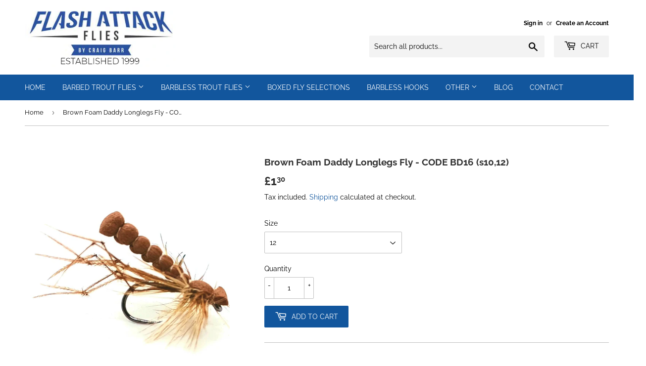

--- FILE ---
content_type: text/html; charset=utf-8
request_url: https://flashattackflies.com/products/brown-segmented-body-foam-daddy-code-bd16
body_size: 30368
content:
<!doctype html>
<html class="no-touch no-js">
<head>
  <meta name="google-site-verification" content="MWx4XrkSTiI5AdxA1DGzkIo_hXjnTJQKWurjfiz7tiA" />
  <meta name="facebook-domain-verification" content="mq0m8miycxhot9mq0bnfeg1llkiqwo" />

  <!-- Global site tag (gtag.js) - Google Analytics -->


  <script>(function(H){H.className=H.className.replace(/\bno-js\b/,'js')})(document.documentElement)</script>
  <!-- Basic page needs ================================================== -->
  <meta charset="utf-8">
  <meta http-equiv="X-UA-Compatible" content="IE=edge,chrome=1">

  

  <!-- Title and description ================================================== -->
  <title>
  Brown Foam Daddy Longlegs Fly - CODE BD16 (s10,12) &ndash; FlashAttackFlies
  </title>

  
    <meta name="description" content="This barbless ripple foam style bodied daddy longlegs fly is a great fish catcher. A nice slim line body, tied on a size 12 hook, a good easy to grab mouthful for any passing trout. Tied on Flash Attack&#39;s Lake Master barbless hooks.">
  

  <!-- Product meta ================================================== -->
  <!-- /snippets/social-meta-tags.liquid -->




<meta property="og:site_name" content="FlashAttackFlies">
<meta property="og:url" content="https://flashattackflies.com/products/brown-segmented-body-foam-daddy-code-bd16">
<meta property="og:title" content="Brown  Foam Daddy Longlegs Fly - CODE BD16 (s10,12)">
<meta property="og:type" content="product">
<meta property="og:description" content="This barbless ripple foam style bodied daddy longlegs fly is a great fish catcher. A nice slim line body, tied on a size 12 hook, a good easy to grab mouthful for any passing trout. Tied on Flash Attack&#39;s Lake Master barbless hooks.">

  <meta property="og:price:amount" content="1.30">
  <meta property="og:price:currency" content="GBP">

<meta property="og:image" content="http://flashattackflies.com/cdn/shop/products/browndad_1200x1200.jpg?v=1629921704">
<meta property="og:image:secure_url" content="https://flashattackflies.com/cdn/shop/products/browndad_1200x1200.jpg?v=1629921704">


<meta name="twitter:card" content="summary_large_image">
<meta name="twitter:title" content="Brown  Foam Daddy Longlegs Fly - CODE BD16 (s10,12)">
<meta name="twitter:description" content="This barbless ripple foam style bodied daddy longlegs fly is a great fish catcher. A nice slim line body, tied on a size 12 hook, a good easy to grab mouthful for any passing trout. Tied on Flash Attack&#39;s Lake Master barbless hooks.">


  <!-- Helpers ================================================== -->
  <link rel="canonical" href="https://flashattackflies.com/products/brown-segmented-body-foam-daddy-code-bd16">
  <meta name="viewport" content="width=device-width,initial-scale=1">

  <!-- CSS ================================================== -->
  <link href="//flashattackflies.com/cdn/shop/t/3/assets/theme.scss.css?v=73927184625276521011767085836" rel="stylesheet" type="text/css" media="all" />

  <!-- Header hook for plugins ================================================== -->
  <!-- "snippets/buddha-megamenu-before.liquid" was not rendered, the associated app was uninstalled -->
  <!-- "snippets/buddha-megamenu.liquid" was not rendered, the associated app was uninstalled -->
  <script>window.performance && window.performance.mark && window.performance.mark('shopify.content_for_header.start');</script><meta name="google-site-verification" content="uz2hX69D1E9-lgiRvETKsRh9u1q3ib8l3RFCVdL2z2c">
<meta name="google-site-verification" content="uz2hX69D1E9-lgiRvETKsRh9u1q3ib8l3RFCVdL2z2c">
<meta id="shopify-digital-wallet" name="shopify-digital-wallet" content="/27985477666/digital_wallets/dialog">
<meta name="shopify-checkout-api-token" content="566124eeb9a3acdd374002ecd8e26c44">
<meta id="in-context-paypal-metadata" data-shop-id="27985477666" data-venmo-supported="false" data-environment="production" data-locale="en_US" data-paypal-v4="true" data-currency="GBP">
<link rel="alternate" type="application/json+oembed" href="https://flashattackflies.com/products/brown-segmented-body-foam-daddy-code-bd16.oembed">
<script async="async" src="/checkouts/internal/preloads.js?locale=en-GB"></script>
<link rel="preconnect" href="https://shop.app" crossorigin="anonymous">
<script async="async" src="https://shop.app/checkouts/internal/preloads.js?locale=en-GB&shop_id=27985477666" crossorigin="anonymous"></script>
<script id="shopify-features" type="application/json">{"accessToken":"566124eeb9a3acdd374002ecd8e26c44","betas":["rich-media-storefront-analytics"],"domain":"flashattackflies.com","predictiveSearch":true,"shopId":27985477666,"locale":"en"}</script>
<script>var Shopify = Shopify || {};
Shopify.shop = "flashattackflies.myshopify.com";
Shopify.locale = "en";
Shopify.currency = {"active":"GBP","rate":"1.0"};
Shopify.country = "GB";
Shopify.theme = {"name":"Supply","id":79726870562,"schema_name":"Supply","schema_version":"8.9.4","theme_store_id":679,"role":"main"};
Shopify.theme.handle = "null";
Shopify.theme.style = {"id":null,"handle":null};
Shopify.cdnHost = "flashattackflies.com/cdn";
Shopify.routes = Shopify.routes || {};
Shopify.routes.root = "/";</script>
<script type="module">!function(o){(o.Shopify=o.Shopify||{}).modules=!0}(window);</script>
<script>!function(o){function n(){var o=[];function n(){o.push(Array.prototype.slice.apply(arguments))}return n.q=o,n}var t=o.Shopify=o.Shopify||{};t.loadFeatures=n(),t.autoloadFeatures=n()}(window);</script>
<script>
  window.ShopifyPay = window.ShopifyPay || {};
  window.ShopifyPay.apiHost = "shop.app\/pay";
  window.ShopifyPay.redirectState = null;
</script>
<script id="shop-js-analytics" type="application/json">{"pageType":"product"}</script>
<script defer="defer" async type="module" src="//flashattackflies.com/cdn/shopifycloud/shop-js/modules/v2/client.init-shop-cart-sync_BApSsMSl.en.esm.js"></script>
<script defer="defer" async type="module" src="//flashattackflies.com/cdn/shopifycloud/shop-js/modules/v2/chunk.common_CBoos6YZ.esm.js"></script>
<script type="module">
  await import("//flashattackflies.com/cdn/shopifycloud/shop-js/modules/v2/client.init-shop-cart-sync_BApSsMSl.en.esm.js");
await import("//flashattackflies.com/cdn/shopifycloud/shop-js/modules/v2/chunk.common_CBoos6YZ.esm.js");

  window.Shopify.SignInWithShop?.initShopCartSync?.({"fedCMEnabled":true,"windoidEnabled":true});

</script>
<script>
  window.Shopify = window.Shopify || {};
  if (!window.Shopify.featureAssets) window.Shopify.featureAssets = {};
  window.Shopify.featureAssets['shop-js'] = {"shop-cart-sync":["modules/v2/client.shop-cart-sync_DJczDl9f.en.esm.js","modules/v2/chunk.common_CBoos6YZ.esm.js"],"init-fed-cm":["modules/v2/client.init-fed-cm_BzwGC0Wi.en.esm.js","modules/v2/chunk.common_CBoos6YZ.esm.js"],"init-windoid":["modules/v2/client.init-windoid_BS26ThXS.en.esm.js","modules/v2/chunk.common_CBoos6YZ.esm.js"],"shop-cash-offers":["modules/v2/client.shop-cash-offers_DthCPNIO.en.esm.js","modules/v2/chunk.common_CBoos6YZ.esm.js","modules/v2/chunk.modal_Bu1hFZFC.esm.js"],"shop-button":["modules/v2/client.shop-button_D_JX508o.en.esm.js","modules/v2/chunk.common_CBoos6YZ.esm.js"],"init-shop-email-lookup-coordinator":["modules/v2/client.init-shop-email-lookup-coordinator_DFwWcvrS.en.esm.js","modules/v2/chunk.common_CBoos6YZ.esm.js"],"shop-toast-manager":["modules/v2/client.shop-toast-manager_tEhgP2F9.en.esm.js","modules/v2/chunk.common_CBoos6YZ.esm.js"],"shop-login-button":["modules/v2/client.shop-login-button_DwLgFT0K.en.esm.js","modules/v2/chunk.common_CBoos6YZ.esm.js","modules/v2/chunk.modal_Bu1hFZFC.esm.js"],"avatar":["modules/v2/client.avatar_BTnouDA3.en.esm.js"],"init-shop-cart-sync":["modules/v2/client.init-shop-cart-sync_BApSsMSl.en.esm.js","modules/v2/chunk.common_CBoos6YZ.esm.js"],"pay-button":["modules/v2/client.pay-button_BuNmcIr_.en.esm.js","modules/v2/chunk.common_CBoos6YZ.esm.js"],"init-shop-for-new-customer-accounts":["modules/v2/client.init-shop-for-new-customer-accounts_DrjXSI53.en.esm.js","modules/v2/client.shop-login-button_DwLgFT0K.en.esm.js","modules/v2/chunk.common_CBoos6YZ.esm.js","modules/v2/chunk.modal_Bu1hFZFC.esm.js"],"init-customer-accounts-sign-up":["modules/v2/client.init-customer-accounts-sign-up_TlVCiykN.en.esm.js","modules/v2/client.shop-login-button_DwLgFT0K.en.esm.js","modules/v2/chunk.common_CBoos6YZ.esm.js","modules/v2/chunk.modal_Bu1hFZFC.esm.js"],"shop-follow-button":["modules/v2/client.shop-follow-button_C5D3XtBb.en.esm.js","modules/v2/chunk.common_CBoos6YZ.esm.js","modules/v2/chunk.modal_Bu1hFZFC.esm.js"],"checkout-modal":["modules/v2/client.checkout-modal_8TC_1FUY.en.esm.js","modules/v2/chunk.common_CBoos6YZ.esm.js","modules/v2/chunk.modal_Bu1hFZFC.esm.js"],"init-customer-accounts":["modules/v2/client.init-customer-accounts_C0Oh2ljF.en.esm.js","modules/v2/client.shop-login-button_DwLgFT0K.en.esm.js","modules/v2/chunk.common_CBoos6YZ.esm.js","modules/v2/chunk.modal_Bu1hFZFC.esm.js"],"lead-capture":["modules/v2/client.lead-capture_Cq0gfm7I.en.esm.js","modules/v2/chunk.common_CBoos6YZ.esm.js","modules/v2/chunk.modal_Bu1hFZFC.esm.js"],"shop-login":["modules/v2/client.shop-login_BmtnoEUo.en.esm.js","modules/v2/chunk.common_CBoos6YZ.esm.js","modules/v2/chunk.modal_Bu1hFZFC.esm.js"],"payment-terms":["modules/v2/client.payment-terms_BHOWV7U_.en.esm.js","modules/v2/chunk.common_CBoos6YZ.esm.js","modules/v2/chunk.modal_Bu1hFZFC.esm.js"]};
</script>
<script>(function() {
  var isLoaded = false;
  function asyncLoad() {
    if (isLoaded) return;
    isLoaded = true;
    var urls = ["\/\/www.powr.io\/powr.js?powr-token=flashattackflies.myshopify.com\u0026external-type=shopify\u0026shop=flashattackflies.myshopify.com"];
    for (var i = 0; i < urls.length; i++) {
      var s = document.createElement('script');
      s.type = 'text/javascript';
      s.async = true;
      s.src = urls[i];
      var x = document.getElementsByTagName('script')[0];
      x.parentNode.insertBefore(s, x);
    }
  };
  if(window.attachEvent) {
    window.attachEvent('onload', asyncLoad);
  } else {
    window.addEventListener('load', asyncLoad, false);
  }
})();</script>
<script id="__st">var __st={"a":27985477666,"offset":0,"reqid":"1e2f6eaa-0ab6-494c-a404-f3c6b4db5b2f-1768911373","pageurl":"flashattackflies.com\/products\/brown-segmented-body-foam-daddy-code-bd16","u":"2320dccad807","p":"product","rtyp":"product","rid":6907287339185};</script>
<script>window.ShopifyPaypalV4VisibilityTracking = true;</script>
<script id="captcha-bootstrap">!function(){'use strict';const t='contact',e='account',n='new_comment',o=[[t,t],['blogs',n],['comments',n],[t,'customer']],c=[[e,'customer_login'],[e,'guest_login'],[e,'recover_customer_password'],[e,'create_customer']],r=t=>t.map((([t,e])=>`form[action*='/${t}']:not([data-nocaptcha='true']) input[name='form_type'][value='${e}']`)).join(','),a=t=>()=>t?[...document.querySelectorAll(t)].map((t=>t.form)):[];function s(){const t=[...o],e=r(t);return a(e)}const i='password',u='form_key',d=['recaptcha-v3-token','g-recaptcha-response','h-captcha-response',i],f=()=>{try{return window.sessionStorage}catch{return}},m='__shopify_v',_=t=>t.elements[u];function p(t,e,n=!1){try{const o=window.sessionStorage,c=JSON.parse(o.getItem(e)),{data:r}=function(t){const{data:e,action:n}=t;return t[m]||n?{data:e,action:n}:{data:t,action:n}}(c);for(const[e,n]of Object.entries(r))t.elements[e]&&(t.elements[e].value=n);n&&o.removeItem(e)}catch(o){console.error('form repopulation failed',{error:o})}}const l='form_type',E='cptcha';function T(t){t.dataset[E]=!0}const w=window,h=w.document,L='Shopify',v='ce_forms',y='captcha';let A=!1;((t,e)=>{const n=(g='f06e6c50-85a8-45c8-87d0-21a2b65856fe',I='https://cdn.shopify.com/shopifycloud/storefront-forms-hcaptcha/ce_storefront_forms_captcha_hcaptcha.v1.5.2.iife.js',D={infoText:'Protected by hCaptcha',privacyText:'Privacy',termsText:'Terms'},(t,e,n)=>{const o=w[L][v],c=o.bindForm;if(c)return c(t,g,e,D).then(n);var r;o.q.push([[t,g,e,D],n]),r=I,A||(h.body.append(Object.assign(h.createElement('script'),{id:'captcha-provider',async:!0,src:r})),A=!0)});var g,I,D;w[L]=w[L]||{},w[L][v]=w[L][v]||{},w[L][v].q=[],w[L][y]=w[L][y]||{},w[L][y].protect=function(t,e){n(t,void 0,e),T(t)},Object.freeze(w[L][y]),function(t,e,n,w,h,L){const[v,y,A,g]=function(t,e,n){const i=e?o:[],u=t?c:[],d=[...i,...u],f=r(d),m=r(i),_=r(d.filter((([t,e])=>n.includes(e))));return[a(f),a(m),a(_),s()]}(w,h,L),I=t=>{const e=t.target;return e instanceof HTMLFormElement?e:e&&e.form},D=t=>v().includes(t);t.addEventListener('submit',(t=>{const e=I(t);if(!e)return;const n=D(e)&&!e.dataset.hcaptchaBound&&!e.dataset.recaptchaBound,o=_(e),c=g().includes(e)&&(!o||!o.value);(n||c)&&t.preventDefault(),c&&!n&&(function(t){try{if(!f())return;!function(t){const e=f();if(!e)return;const n=_(t);if(!n)return;const o=n.value;o&&e.removeItem(o)}(t);const e=Array.from(Array(32),(()=>Math.random().toString(36)[2])).join('');!function(t,e){_(t)||t.append(Object.assign(document.createElement('input'),{type:'hidden',name:u})),t.elements[u].value=e}(t,e),function(t,e){const n=f();if(!n)return;const o=[...t.querySelectorAll(`input[type='${i}']`)].map((({name:t})=>t)),c=[...d,...o],r={};for(const[a,s]of new FormData(t).entries())c.includes(a)||(r[a]=s);n.setItem(e,JSON.stringify({[m]:1,action:t.action,data:r}))}(t,e)}catch(e){console.error('failed to persist form',e)}}(e),e.submit())}));const S=(t,e)=>{t&&!t.dataset[E]&&(n(t,e.some((e=>e===t))),T(t))};for(const o of['focusin','change'])t.addEventListener(o,(t=>{const e=I(t);D(e)&&S(e,y())}));const B=e.get('form_key'),M=e.get(l),P=B&&M;t.addEventListener('DOMContentLoaded',(()=>{const t=y();if(P)for(const e of t)e.elements[l].value===M&&p(e,B);[...new Set([...A(),...v().filter((t=>'true'===t.dataset.shopifyCaptcha))])].forEach((e=>S(e,t)))}))}(h,new URLSearchParams(w.location.search),n,t,e,['guest_login'])})(!0,!0)}();</script>
<script integrity="sha256-4kQ18oKyAcykRKYeNunJcIwy7WH5gtpwJnB7kiuLZ1E=" data-source-attribution="shopify.loadfeatures" defer="defer" src="//flashattackflies.com/cdn/shopifycloud/storefront/assets/storefront/load_feature-a0a9edcb.js" crossorigin="anonymous"></script>
<script crossorigin="anonymous" defer="defer" src="//flashattackflies.com/cdn/shopifycloud/storefront/assets/shopify_pay/storefront-65b4c6d7.js?v=20250812"></script>
<script data-source-attribution="shopify.dynamic_checkout.dynamic.init">var Shopify=Shopify||{};Shopify.PaymentButton=Shopify.PaymentButton||{isStorefrontPortableWallets:!0,init:function(){window.Shopify.PaymentButton.init=function(){};var t=document.createElement("script");t.src="https://flashattackflies.com/cdn/shopifycloud/portable-wallets/latest/portable-wallets.en.js",t.type="module",document.head.appendChild(t)}};
</script>
<script data-source-attribution="shopify.dynamic_checkout.buyer_consent">
  function portableWalletsHideBuyerConsent(e){var t=document.getElementById("shopify-buyer-consent"),n=document.getElementById("shopify-subscription-policy-button");t&&n&&(t.classList.add("hidden"),t.setAttribute("aria-hidden","true"),n.removeEventListener("click",e))}function portableWalletsShowBuyerConsent(e){var t=document.getElementById("shopify-buyer-consent"),n=document.getElementById("shopify-subscription-policy-button");t&&n&&(t.classList.remove("hidden"),t.removeAttribute("aria-hidden"),n.addEventListener("click",e))}window.Shopify?.PaymentButton&&(window.Shopify.PaymentButton.hideBuyerConsent=portableWalletsHideBuyerConsent,window.Shopify.PaymentButton.showBuyerConsent=portableWalletsShowBuyerConsent);
</script>
<script data-source-attribution="shopify.dynamic_checkout.cart.bootstrap">document.addEventListener("DOMContentLoaded",(function(){function t(){return document.querySelector("shopify-accelerated-checkout-cart, shopify-accelerated-checkout")}if(t())Shopify.PaymentButton.init();else{new MutationObserver((function(e,n){t()&&(Shopify.PaymentButton.init(),n.disconnect())})).observe(document.body,{childList:!0,subtree:!0})}}));
</script>
<script id='scb4127' type='text/javascript' async='' src='https://flashattackflies.com/cdn/shopifycloud/privacy-banner/storefront-banner.js'></script><link id="shopify-accelerated-checkout-styles" rel="stylesheet" media="screen" href="https://flashattackflies.com/cdn/shopifycloud/portable-wallets/latest/accelerated-checkout-backwards-compat.css" crossorigin="anonymous">
<style id="shopify-accelerated-checkout-cart">
        #shopify-buyer-consent {
  margin-top: 1em;
  display: inline-block;
  width: 100%;
}

#shopify-buyer-consent.hidden {
  display: none;
}

#shopify-subscription-policy-button {
  background: none;
  border: none;
  padding: 0;
  text-decoration: underline;
  font-size: inherit;
  cursor: pointer;
}

#shopify-subscription-policy-button::before {
  box-shadow: none;
}

      </style>

<script>window.performance && window.performance.mark && window.performance.mark('shopify.content_for_header.end');</script>

  
  

  <script src="//flashattackflies.com/cdn/shop/t/3/assets/jquery-2.2.3.min.js?v=58211863146907186831575234944" type="text/javascript"></script>

  <script src="//flashattackflies.com/cdn/shop/t/3/assets/lazysizes.min.js?v=8147953233334221341575234945" async="async"></script>
  <script src="//flashattackflies.com/cdn/shop/t/3/assets/vendor.js?v=106177282645720727331575234948" defer="defer"></script>
  <script src="//flashattackflies.com/cdn/shop/t/3/assets/theme.js?v=5708990254891265761575447176" defer="defer"></script>


<link href="https://monorail-edge.shopifysvc.com" rel="dns-prefetch">
<script>(function(){if ("sendBeacon" in navigator && "performance" in window) {try {var session_token_from_headers = performance.getEntriesByType('navigation')[0].serverTiming.find(x => x.name == '_s').description;} catch {var session_token_from_headers = undefined;}var session_cookie_matches = document.cookie.match(/_shopify_s=([^;]*)/);var session_token_from_cookie = session_cookie_matches && session_cookie_matches.length === 2 ? session_cookie_matches[1] : "";var session_token = session_token_from_headers || session_token_from_cookie || "";function handle_abandonment_event(e) {var entries = performance.getEntries().filter(function(entry) {return /monorail-edge.shopifysvc.com/.test(entry.name);});if (!window.abandonment_tracked && entries.length === 0) {window.abandonment_tracked = true;var currentMs = Date.now();var navigation_start = performance.timing.navigationStart;var payload = {shop_id: 27985477666,url: window.location.href,navigation_start,duration: currentMs - navigation_start,session_token,page_type: "product"};window.navigator.sendBeacon("https://monorail-edge.shopifysvc.com/v1/produce", JSON.stringify({schema_id: "online_store_buyer_site_abandonment/1.1",payload: payload,metadata: {event_created_at_ms: currentMs,event_sent_at_ms: currentMs}}));}}window.addEventListener('pagehide', handle_abandonment_event);}}());</script>
<script id="web-pixels-manager-setup">(function e(e,d,r,n,o){if(void 0===o&&(o={}),!Boolean(null===(a=null===(i=window.Shopify)||void 0===i?void 0:i.analytics)||void 0===a?void 0:a.replayQueue)){var i,a;window.Shopify=window.Shopify||{};var t=window.Shopify;t.analytics=t.analytics||{};var s=t.analytics;s.replayQueue=[],s.publish=function(e,d,r){return s.replayQueue.push([e,d,r]),!0};try{self.performance.mark("wpm:start")}catch(e){}var l=function(){var e={modern:/Edge?\/(1{2}[4-9]|1[2-9]\d|[2-9]\d{2}|\d{4,})\.\d+(\.\d+|)|Firefox\/(1{2}[4-9]|1[2-9]\d|[2-9]\d{2}|\d{4,})\.\d+(\.\d+|)|Chrom(ium|e)\/(9{2}|\d{3,})\.\d+(\.\d+|)|(Maci|X1{2}).+ Version\/(15\.\d+|(1[6-9]|[2-9]\d|\d{3,})\.\d+)([,.]\d+|)( \(\w+\)|)( Mobile\/\w+|) Safari\/|Chrome.+OPR\/(9{2}|\d{3,})\.\d+\.\d+|(CPU[ +]OS|iPhone[ +]OS|CPU[ +]iPhone|CPU IPhone OS|CPU iPad OS)[ +]+(15[._]\d+|(1[6-9]|[2-9]\d|\d{3,})[._]\d+)([._]\d+|)|Android:?[ /-](13[3-9]|1[4-9]\d|[2-9]\d{2}|\d{4,})(\.\d+|)(\.\d+|)|Android.+Firefox\/(13[5-9]|1[4-9]\d|[2-9]\d{2}|\d{4,})\.\d+(\.\d+|)|Android.+Chrom(ium|e)\/(13[3-9]|1[4-9]\d|[2-9]\d{2}|\d{4,})\.\d+(\.\d+|)|SamsungBrowser\/([2-9]\d|\d{3,})\.\d+/,legacy:/Edge?\/(1[6-9]|[2-9]\d|\d{3,})\.\d+(\.\d+|)|Firefox\/(5[4-9]|[6-9]\d|\d{3,})\.\d+(\.\d+|)|Chrom(ium|e)\/(5[1-9]|[6-9]\d|\d{3,})\.\d+(\.\d+|)([\d.]+$|.*Safari\/(?![\d.]+ Edge\/[\d.]+$))|(Maci|X1{2}).+ Version\/(10\.\d+|(1[1-9]|[2-9]\d|\d{3,})\.\d+)([,.]\d+|)( \(\w+\)|)( Mobile\/\w+|) Safari\/|Chrome.+OPR\/(3[89]|[4-9]\d|\d{3,})\.\d+\.\d+|(CPU[ +]OS|iPhone[ +]OS|CPU[ +]iPhone|CPU IPhone OS|CPU iPad OS)[ +]+(10[._]\d+|(1[1-9]|[2-9]\d|\d{3,})[._]\d+)([._]\d+|)|Android:?[ /-](13[3-9]|1[4-9]\d|[2-9]\d{2}|\d{4,})(\.\d+|)(\.\d+|)|Mobile Safari.+OPR\/([89]\d|\d{3,})\.\d+\.\d+|Android.+Firefox\/(13[5-9]|1[4-9]\d|[2-9]\d{2}|\d{4,})\.\d+(\.\d+|)|Android.+Chrom(ium|e)\/(13[3-9]|1[4-9]\d|[2-9]\d{2}|\d{4,})\.\d+(\.\d+|)|Android.+(UC? ?Browser|UCWEB|U3)[ /]?(15\.([5-9]|\d{2,})|(1[6-9]|[2-9]\d|\d{3,})\.\d+)\.\d+|SamsungBrowser\/(5\.\d+|([6-9]|\d{2,})\.\d+)|Android.+MQ{2}Browser\/(14(\.(9|\d{2,})|)|(1[5-9]|[2-9]\d|\d{3,})(\.\d+|))(\.\d+|)|K[Aa][Ii]OS\/(3\.\d+|([4-9]|\d{2,})\.\d+)(\.\d+|)/},d=e.modern,r=e.legacy,n=navigator.userAgent;return n.match(d)?"modern":n.match(r)?"legacy":"unknown"}(),u="modern"===l?"modern":"legacy",c=(null!=n?n:{modern:"",legacy:""})[u],f=function(e){return[e.baseUrl,"/wpm","/b",e.hashVersion,"modern"===e.buildTarget?"m":"l",".js"].join("")}({baseUrl:d,hashVersion:r,buildTarget:u}),m=function(e){var d=e.version,r=e.bundleTarget,n=e.surface,o=e.pageUrl,i=e.monorailEndpoint;return{emit:function(e){var a=e.status,t=e.errorMsg,s=(new Date).getTime(),l=JSON.stringify({metadata:{event_sent_at_ms:s},events:[{schema_id:"web_pixels_manager_load/3.1",payload:{version:d,bundle_target:r,page_url:o,status:a,surface:n,error_msg:t},metadata:{event_created_at_ms:s}}]});if(!i)return console&&console.warn&&console.warn("[Web Pixels Manager] No Monorail endpoint provided, skipping logging."),!1;try{return self.navigator.sendBeacon.bind(self.navigator)(i,l)}catch(e){}var u=new XMLHttpRequest;try{return u.open("POST",i,!0),u.setRequestHeader("Content-Type","text/plain"),u.send(l),!0}catch(e){return console&&console.warn&&console.warn("[Web Pixels Manager] Got an unhandled error while logging to Monorail."),!1}}}}({version:r,bundleTarget:l,surface:e.surface,pageUrl:self.location.href,monorailEndpoint:e.monorailEndpoint});try{o.browserTarget=l,function(e){var d=e.src,r=e.async,n=void 0===r||r,o=e.onload,i=e.onerror,a=e.sri,t=e.scriptDataAttributes,s=void 0===t?{}:t,l=document.createElement("script"),u=document.querySelector("head"),c=document.querySelector("body");if(l.async=n,l.src=d,a&&(l.integrity=a,l.crossOrigin="anonymous"),s)for(var f in s)if(Object.prototype.hasOwnProperty.call(s,f))try{l.dataset[f]=s[f]}catch(e){}if(o&&l.addEventListener("load",o),i&&l.addEventListener("error",i),u)u.appendChild(l);else{if(!c)throw new Error("Did not find a head or body element to append the script");c.appendChild(l)}}({src:f,async:!0,onload:function(){if(!function(){var e,d;return Boolean(null===(d=null===(e=window.Shopify)||void 0===e?void 0:e.analytics)||void 0===d?void 0:d.initialized)}()){var d=window.webPixelsManager.init(e)||void 0;if(d){var r=window.Shopify.analytics;r.replayQueue.forEach((function(e){var r=e[0],n=e[1],o=e[2];d.publishCustomEvent(r,n,o)})),r.replayQueue=[],r.publish=d.publishCustomEvent,r.visitor=d.visitor,r.initialized=!0}}},onerror:function(){return m.emit({status:"failed",errorMsg:"".concat(f," has failed to load")})},sri:function(e){var d=/^sha384-[A-Za-z0-9+/=]+$/;return"string"==typeof e&&d.test(e)}(c)?c:"",scriptDataAttributes:o}),m.emit({status:"loading"})}catch(e){m.emit({status:"failed",errorMsg:(null==e?void 0:e.message)||"Unknown error"})}}})({shopId: 27985477666,storefrontBaseUrl: "https://flashattackflies.com",extensionsBaseUrl: "https://extensions.shopifycdn.com/cdn/shopifycloud/web-pixels-manager",monorailEndpoint: "https://monorail-edge.shopifysvc.com/unstable/produce_batch",surface: "storefront-renderer",enabledBetaFlags: ["2dca8a86"],webPixelsConfigList: [{"id":"448364721","configuration":"{\"config\":\"{\\\"pixel_id\\\":\\\"G-8V0JJZ6F2T\\\",\\\"target_country\\\":\\\"GB\\\",\\\"gtag_events\\\":[{\\\"type\\\":\\\"search\\\",\\\"action_label\\\":\\\"G-8V0JJZ6F2T\\\"},{\\\"type\\\":\\\"begin_checkout\\\",\\\"action_label\\\":\\\"G-8V0JJZ6F2T\\\"},{\\\"type\\\":\\\"view_item\\\",\\\"action_label\\\":[\\\"G-8V0JJZ6F2T\\\",\\\"MC-T61LE8F34W\\\"]},{\\\"type\\\":\\\"purchase\\\",\\\"action_label\\\":[\\\"G-8V0JJZ6F2T\\\",\\\"MC-T61LE8F34W\\\"]},{\\\"type\\\":\\\"page_view\\\",\\\"action_label\\\":[\\\"G-8V0JJZ6F2T\\\",\\\"MC-T61LE8F34W\\\"]},{\\\"type\\\":\\\"add_payment_info\\\",\\\"action_label\\\":\\\"G-8V0JJZ6F2T\\\"},{\\\"type\\\":\\\"add_to_cart\\\",\\\"action_label\\\":\\\"G-8V0JJZ6F2T\\\"}],\\\"enable_monitoring_mode\\\":false}\"}","eventPayloadVersion":"v1","runtimeContext":"OPEN","scriptVersion":"b2a88bafab3e21179ed38636efcd8a93","type":"APP","apiClientId":1780363,"privacyPurposes":[],"dataSharingAdjustments":{"protectedCustomerApprovalScopes":["read_customer_address","read_customer_email","read_customer_name","read_customer_personal_data","read_customer_phone"]}},{"id":"210632881","configuration":"{\"pixel_id\":\"302497254185942\",\"pixel_type\":\"facebook_pixel\",\"metaapp_system_user_token\":\"-\"}","eventPayloadVersion":"v1","runtimeContext":"OPEN","scriptVersion":"ca16bc87fe92b6042fbaa3acc2fbdaa6","type":"APP","apiClientId":2329312,"privacyPurposes":["ANALYTICS","MARKETING","SALE_OF_DATA"],"dataSharingAdjustments":{"protectedCustomerApprovalScopes":["read_customer_address","read_customer_email","read_customer_name","read_customer_personal_data","read_customer_phone"]}},{"id":"39649457","eventPayloadVersion":"1","runtimeContext":"LAX","scriptVersion":"1","type":"CUSTOM","privacyPurposes":["ANALYTICS","MARKETING","SALE_OF_DATA"],"name":"Purchase GAds"},{"id":"shopify-app-pixel","configuration":"{}","eventPayloadVersion":"v1","runtimeContext":"STRICT","scriptVersion":"0450","apiClientId":"shopify-pixel","type":"APP","privacyPurposes":["ANALYTICS","MARKETING"]},{"id":"shopify-custom-pixel","eventPayloadVersion":"v1","runtimeContext":"LAX","scriptVersion":"0450","apiClientId":"shopify-pixel","type":"CUSTOM","privacyPurposes":["ANALYTICS","MARKETING"]}],isMerchantRequest: false,initData: {"shop":{"name":"FlashAttackFlies","paymentSettings":{"currencyCode":"GBP"},"myshopifyDomain":"flashattackflies.myshopify.com","countryCode":"GB","storefrontUrl":"https:\/\/flashattackflies.com"},"customer":null,"cart":null,"checkout":null,"productVariants":[{"price":{"amount":1.3,"currencyCode":"GBP"},"product":{"title":"Brown  Foam Daddy Longlegs Fly - CODE BD16 (s10,12)","vendor":"FlashAttackFlies","id":"6907287339185","untranslatedTitle":"Brown  Foam Daddy Longlegs Fly - CODE BD16 (s10,12)","url":"\/products\/brown-segmented-body-foam-daddy-code-bd16","type":""},"id":"40604688023729","image":{"src":"\/\/flashattackflies.com\/cdn\/shop\/products\/browndad.jpg?v=1629921704"},"sku":"BD16","title":"12","untranslatedTitle":"12"},{"price":{"amount":1.3,"currencyCode":"GBP"},"product":{"title":"Brown  Foam Daddy Longlegs Fly - CODE BD16 (s10,12)","vendor":"FlashAttackFlies","id":"6907287339185","untranslatedTitle":"Brown  Foam Daddy Longlegs Fly - CODE BD16 (s10,12)","url":"\/products\/brown-segmented-body-foam-daddy-code-bd16","type":""},"id":"55931330134398","image":{"src":"\/\/flashattackflies.com\/cdn\/shop\/products\/browndad.jpg?v=1629921704"},"sku":"BD16","title":"10","untranslatedTitle":"10"}],"purchasingCompany":null},},"https://flashattackflies.com/cdn","fcfee988w5aeb613cpc8e4bc33m6693e112",{"modern":"","legacy":""},{"shopId":"27985477666","storefrontBaseUrl":"https:\/\/flashattackflies.com","extensionBaseUrl":"https:\/\/extensions.shopifycdn.com\/cdn\/shopifycloud\/web-pixels-manager","surface":"storefront-renderer","enabledBetaFlags":"[\"2dca8a86\"]","isMerchantRequest":"false","hashVersion":"fcfee988w5aeb613cpc8e4bc33m6693e112","publish":"custom","events":"[[\"page_viewed\",{}],[\"product_viewed\",{\"productVariant\":{\"price\":{\"amount\":1.3,\"currencyCode\":\"GBP\"},\"product\":{\"title\":\"Brown  Foam Daddy Longlegs Fly - CODE BD16 (s10,12)\",\"vendor\":\"FlashAttackFlies\",\"id\":\"6907287339185\",\"untranslatedTitle\":\"Brown  Foam Daddy Longlegs Fly - CODE BD16 (s10,12)\",\"url\":\"\/products\/brown-segmented-body-foam-daddy-code-bd16\",\"type\":\"\"},\"id\":\"40604688023729\",\"image\":{\"src\":\"\/\/flashattackflies.com\/cdn\/shop\/products\/browndad.jpg?v=1629921704\"},\"sku\":\"BD16\",\"title\":\"12\",\"untranslatedTitle\":\"12\"}}]]"});</script><script>
  window.ShopifyAnalytics = window.ShopifyAnalytics || {};
  window.ShopifyAnalytics.meta = window.ShopifyAnalytics.meta || {};
  window.ShopifyAnalytics.meta.currency = 'GBP';
  var meta = {"product":{"id":6907287339185,"gid":"gid:\/\/shopify\/Product\/6907287339185","vendor":"FlashAttackFlies","type":"","handle":"brown-segmented-body-foam-daddy-code-bd16","variants":[{"id":40604688023729,"price":130,"name":"Brown  Foam Daddy Longlegs Fly - CODE BD16 (s10,12) - 12","public_title":"12","sku":"BD16"},{"id":55931330134398,"price":130,"name":"Brown  Foam Daddy Longlegs Fly - CODE BD16 (s10,12) - 10","public_title":"10","sku":"BD16"}],"remote":false},"page":{"pageType":"product","resourceType":"product","resourceId":6907287339185,"requestId":"1e2f6eaa-0ab6-494c-a404-f3c6b4db5b2f-1768911373"}};
  for (var attr in meta) {
    window.ShopifyAnalytics.meta[attr] = meta[attr];
  }
</script>
<script class="analytics">
  (function () {
    var customDocumentWrite = function(content) {
      var jquery = null;

      if (window.jQuery) {
        jquery = window.jQuery;
      } else if (window.Checkout && window.Checkout.$) {
        jquery = window.Checkout.$;
      }

      if (jquery) {
        jquery('body').append(content);
      }
    };

    var hasLoggedConversion = function(token) {
      if (token) {
        return document.cookie.indexOf('loggedConversion=' + token) !== -1;
      }
      return false;
    }

    var setCookieIfConversion = function(token) {
      if (token) {
        var twoMonthsFromNow = new Date(Date.now());
        twoMonthsFromNow.setMonth(twoMonthsFromNow.getMonth() + 2);

        document.cookie = 'loggedConversion=' + token + '; expires=' + twoMonthsFromNow;
      }
    }

    var trekkie = window.ShopifyAnalytics.lib = window.trekkie = window.trekkie || [];
    if (trekkie.integrations) {
      return;
    }
    trekkie.methods = [
      'identify',
      'page',
      'ready',
      'track',
      'trackForm',
      'trackLink'
    ];
    trekkie.factory = function(method) {
      return function() {
        var args = Array.prototype.slice.call(arguments);
        args.unshift(method);
        trekkie.push(args);
        return trekkie;
      };
    };
    for (var i = 0; i < trekkie.methods.length; i++) {
      var key = trekkie.methods[i];
      trekkie[key] = trekkie.factory(key);
    }
    trekkie.load = function(config) {
      trekkie.config = config || {};
      trekkie.config.initialDocumentCookie = document.cookie;
      var first = document.getElementsByTagName('script')[0];
      var script = document.createElement('script');
      script.type = 'text/javascript';
      script.onerror = function(e) {
        var scriptFallback = document.createElement('script');
        scriptFallback.type = 'text/javascript';
        scriptFallback.onerror = function(error) {
                var Monorail = {
      produce: function produce(monorailDomain, schemaId, payload) {
        var currentMs = new Date().getTime();
        var event = {
          schema_id: schemaId,
          payload: payload,
          metadata: {
            event_created_at_ms: currentMs,
            event_sent_at_ms: currentMs
          }
        };
        return Monorail.sendRequest("https://" + monorailDomain + "/v1/produce", JSON.stringify(event));
      },
      sendRequest: function sendRequest(endpointUrl, payload) {
        // Try the sendBeacon API
        if (window && window.navigator && typeof window.navigator.sendBeacon === 'function' && typeof window.Blob === 'function' && !Monorail.isIos12()) {
          var blobData = new window.Blob([payload], {
            type: 'text/plain'
          });

          if (window.navigator.sendBeacon(endpointUrl, blobData)) {
            return true;
          } // sendBeacon was not successful

        } // XHR beacon

        var xhr = new XMLHttpRequest();

        try {
          xhr.open('POST', endpointUrl);
          xhr.setRequestHeader('Content-Type', 'text/plain');
          xhr.send(payload);
        } catch (e) {
          console.log(e);
        }

        return false;
      },
      isIos12: function isIos12() {
        return window.navigator.userAgent.lastIndexOf('iPhone; CPU iPhone OS 12_') !== -1 || window.navigator.userAgent.lastIndexOf('iPad; CPU OS 12_') !== -1;
      }
    };
    Monorail.produce('monorail-edge.shopifysvc.com',
      'trekkie_storefront_load_errors/1.1',
      {shop_id: 27985477666,
      theme_id: 79726870562,
      app_name: "storefront",
      context_url: window.location.href,
      source_url: "//flashattackflies.com/cdn/s/trekkie.storefront.cd680fe47e6c39ca5d5df5f0a32d569bc48c0f27.min.js"});

        };
        scriptFallback.async = true;
        scriptFallback.src = '//flashattackflies.com/cdn/s/trekkie.storefront.cd680fe47e6c39ca5d5df5f0a32d569bc48c0f27.min.js';
        first.parentNode.insertBefore(scriptFallback, first);
      };
      script.async = true;
      script.src = '//flashattackflies.com/cdn/s/trekkie.storefront.cd680fe47e6c39ca5d5df5f0a32d569bc48c0f27.min.js';
      first.parentNode.insertBefore(script, first);
    };
    trekkie.load(
      {"Trekkie":{"appName":"storefront","development":false,"defaultAttributes":{"shopId":27985477666,"isMerchantRequest":null,"themeId":79726870562,"themeCityHash":"6489500004417480899","contentLanguage":"en","currency":"GBP","eventMetadataId":"fb269b1d-0657-4d2a-9ec0-ae7efd4ff89d"},"isServerSideCookieWritingEnabled":true,"monorailRegion":"shop_domain","enabledBetaFlags":["65f19447"]},"Session Attribution":{},"S2S":{"facebookCapiEnabled":true,"source":"trekkie-storefront-renderer","apiClientId":580111}}
    );

    var loaded = false;
    trekkie.ready(function() {
      if (loaded) return;
      loaded = true;

      window.ShopifyAnalytics.lib = window.trekkie;

      var originalDocumentWrite = document.write;
      document.write = customDocumentWrite;
      try { window.ShopifyAnalytics.merchantGoogleAnalytics.call(this); } catch(error) {};
      document.write = originalDocumentWrite;

      window.ShopifyAnalytics.lib.page(null,{"pageType":"product","resourceType":"product","resourceId":6907287339185,"requestId":"1e2f6eaa-0ab6-494c-a404-f3c6b4db5b2f-1768911373","shopifyEmitted":true});

      var match = window.location.pathname.match(/checkouts\/(.+)\/(thank_you|post_purchase)/)
      var token = match? match[1]: undefined;
      if (!hasLoggedConversion(token)) {
        setCookieIfConversion(token);
        window.ShopifyAnalytics.lib.track("Viewed Product",{"currency":"GBP","variantId":40604688023729,"productId":6907287339185,"productGid":"gid:\/\/shopify\/Product\/6907287339185","name":"Brown  Foam Daddy Longlegs Fly - CODE BD16 (s10,12) - 12","price":"1.30","sku":"BD16","brand":"FlashAttackFlies","variant":"12","category":"","nonInteraction":true,"remote":false},undefined,undefined,{"shopifyEmitted":true});
      window.ShopifyAnalytics.lib.track("monorail:\/\/trekkie_storefront_viewed_product\/1.1",{"currency":"GBP","variantId":40604688023729,"productId":6907287339185,"productGid":"gid:\/\/shopify\/Product\/6907287339185","name":"Brown  Foam Daddy Longlegs Fly - CODE BD16 (s10,12) - 12","price":"1.30","sku":"BD16","brand":"FlashAttackFlies","variant":"12","category":"","nonInteraction":true,"remote":false,"referer":"https:\/\/flashattackflies.com\/products\/brown-segmented-body-foam-daddy-code-bd16"});
      }
    });


        var eventsListenerScript = document.createElement('script');
        eventsListenerScript.async = true;
        eventsListenerScript.src = "//flashattackflies.com/cdn/shopifycloud/storefront/assets/shop_events_listener-3da45d37.js";
        document.getElementsByTagName('head')[0].appendChild(eventsListenerScript);

})();</script>
  <script>
  if (!window.ga || (window.ga && typeof window.ga !== 'function')) {
    window.ga = function ga() {
      (window.ga.q = window.ga.q || []).push(arguments);
      if (window.Shopify && window.Shopify.analytics && typeof window.Shopify.analytics.publish === 'function') {
        window.Shopify.analytics.publish("ga_stub_called", {}, {sendTo: "google_osp_migration"});
      }
      console.error("Shopify's Google Analytics stub called with:", Array.from(arguments), "\nSee https://help.shopify.com/manual/promoting-marketing/pixels/pixel-migration#google for more information.");
    };
    if (window.Shopify && window.Shopify.analytics && typeof window.Shopify.analytics.publish === 'function') {
      window.Shopify.analytics.publish("ga_stub_initialized", {}, {sendTo: "google_osp_migration"});
    }
  }
</script>
<script
  defer
  src="https://flashattackflies.com/cdn/shopifycloud/perf-kit/shopify-perf-kit-3.0.4.min.js"
  data-application="storefront-renderer"
  data-shop-id="27985477666"
  data-render-region="gcp-us-east1"
  data-page-type="product"
  data-theme-instance-id="79726870562"
  data-theme-name="Supply"
  data-theme-version="8.9.4"
  data-monorail-region="shop_domain"
  data-resource-timing-sampling-rate="10"
  data-shs="true"
  data-shs-beacon="true"
  data-shs-export-with-fetch="true"
  data-shs-logs-sample-rate="1"
  data-shs-beacon-endpoint="https://flashattackflies.com/api/collect"
></script>
</head>

<body id="brown-foam-daddy-longlegs-fly-code-bd16-s10-12" class="template-product">
  <!-- "snippets/buddha-megamenu-wireframe.liquid" was not rendered, the associated app was uninstalled -->

  <div id="shopify-section-header" class="shopify-section header-section"><header style="padding-top: 0 !important; padding-bottom: 0 !important;" class="site-header" role="banner" data-section-id="header" data-section-type="header-section">
  <div class="wrapper">

    <div class="grid--full">
      <div class="grid-item large--one-half">
        
          <div class="h1 header-logo" itemscope itemtype="http://schema.org/Organization">
        
          
          

          <a href="/" itemprop="url">
            <div class="lazyload__image-wrapper no-js header-logo__image" style="max-width:305px;">
              <div style="padding-top:39.55431754874652%;">
                <img class="lazyload js"
                  data-src="//flashattackflies.com/cdn/shop/files/fafnew_{width}x.jpg?v=1636969333"
                  data-widths="[180, 360, 540, 720, 900, 1080, 1296, 1512, 1728, 2048]"
                  data-aspectratio="2.528169014084507"
                  data-sizes="auto"
                  alt="FlashAttackFlies"
                  style="width:305px;">
              </div>
            </div>
            <noscript>
              
              <img src="//flashattackflies.com/cdn/shop/files/fafnew_305x.jpg?v=1636969333"
                srcset="//flashattackflies.com/cdn/shop/files/fafnew_305x.jpg?v=1636969333 1x, //flashattackflies.com/cdn/shop/files/fafnew_305x@2x.jpg?v=1636969333 2x"
                alt="FlashAttackFlies"
                itemprop="logo"
                style="max-width:305px;">
            </noscript>
          </a>
          
        
          </div>
        
      </div>

      <div class="grid-item large--one-half text-center large--text-right">
        
          <div class="site-header--text-links">
            

            
              <span class="site-header--meta-links medium-down--hide">
                
                
                  <a href="/account/login" id="customer_login_link">Sign in</a>
                  <span class="site-header--spacer">or</span>
                  <a href="/account/register" id="customer_register_link">Create an Account</a>
                
              </span>
            
          </div>

          <br class="medium-down--hide">
        

        <form action="/search" method="get" class="search-bar" role="search">
  <input type="hidden" name="type" value="product">

  <input type="search" name="q" value="" placeholder="Search all products..." aria-label="Search all products...">
  <button type="submit" class="search-bar--submit icon-fallback-text">
    <span class="icon icon-search" aria-hidden="true"></span>
    <span class="fallback-text">Search</span>
  </button>
</form>


        <a href="/cart" class="header-cart-btn cart-toggle">
          <span class="icon icon-cart"></span>
          Cart <span class="cart-count cart-badge--desktop hidden-count">0</span>
        </a>
      </div>
    </div>

  </div>
</header>

<div id="mobileNavBar">
  <div class="display-table-cell">
    <button class="menu-toggle mobileNavBar-link" aria-controls="navBar" aria-expanded="false"><span class="icon icon-hamburger" aria-hidden="true"></span>Menu</button>
  </div>
  <div class="display-table-cell">
    <a href="/cart" class="cart-toggle mobileNavBar-link">
      <span class="icon icon-cart"></span>
      Cart <span class="cart-count hidden-count">0</span>
    </a>
  </div>
</div>

<nav class="nav-bar" id="navBar" role="navigation">
  <div class="wrapper">
    <form action="/search" method="get" class="search-bar" role="search">
  <input type="hidden" name="type" value="product">

  <input type="search" name="q" value="" placeholder="Search all products..." aria-label="Search all products...">
  <button type="submit" class="search-bar--submit icon-fallback-text">
    <span class="icon icon-search" aria-hidden="true"></span>
    <span class="fallback-text">Search</span>
  </button>
</form>

    <ul class="mobile-nav" id="MobileNav">
  
  
    
      <li>
        <a
          href="/"
          class="mobile-nav--link"
          data-meganav-type="child"
          >
            HOME
        </a>
      </li>
    
  
    
      
      <li
        class="mobile-nav--has-dropdown "
        aria-haspopup="true">
        <a
          href="#"
          class="mobile-nav--link"
          data-meganav-type="parent"
          >
            BARBED TROUT FLIES
        </a>
        <button class="icon icon-arrow-down mobile-nav--button"
          aria-expanded="false"
          aria-label="BARBED TROUT FLIES Menu">
        </button>
        <ul
          id="MenuParent-2"
          class="mobile-nav--dropdown "
          data-meganav-dropdown>
          
            
              <li>
                <a
                  href="/collections/grafham-shrimp-flies"
                  class="mobile-nav--link"
                  data-meganav-type="child"
                  >
                    Anglian Waters&#39; Shrimp Flies
                </a>
              </li>
            
          
            
              <li>
                <a
                  href="/collections/apps-worms"
                  class="mobile-nav--link"
                  data-meganav-type="child"
                  >
                    Apps Worms
                </a>
              </li>
            
          
            
              <li>
                <a
                  href="/collections/blobs-fab-blobs"
                  class="mobile-nav--link"
                  data-meganav-type="child"
                  >
                    Blobs/Fab Blobs
                </a>
              </li>
            
          
            
              <li>
                <a
                  href="/collections/boobies"
                  class="mobile-nav--link"
                  data-meganav-type="child"
                  >
                    Boobies
                </a>
              </li>
            
          
            
              <li>
                <a
                  href="/collections/bubble-gum-worms"
                  class="mobile-nav--link"
                  data-meganav-type="child"
                  >
                    Bubble Gum Worms
                </a>
              </li>
            
          
            
              <li>
                <a
                  href="/collections/buzzers"
                  class="mobile-nav--link"
                  data-meganav-type="child"
                  >
                    Buzzers
                </a>
              </li>
            
          
            
              <li>
                <a
                  href="/collections/cat-bung-bugs"
                  class="mobile-nav--link"
                  data-meganav-type="child"
                  >
                    Cat Bung Bugs
                </a>
              </li>
            
          
            
              <li>
                <a
                  href="/collections/cats-whiskers"
                  class="mobile-nav--link"
                  data-meganav-type="child"
                  >
                    Cats Whiskers
                </a>
              </li>
            
          
            
              <li>
                <a
                  href="/collections/cormorants"
                  class="mobile-nav--link"
                  data-meganav-type="child"
                  >
                    Cormorants
                </a>
              </li>
            
          
            
              <li>
                <a
                  href="/collections/crunchers"
                  class="mobile-nav--link"
                  data-meganav-type="child"
                  >
                    Crunchers
                </a>
              </li>
            
          
            
              <li>
                <a
                  href="/collections/dabblers"
                  class="mobile-nav--link"
                  data-meganav-type="child"
                  >
                    Dabblers
                </a>
              </li>
            
          
            
              <li>
                <a
                  href="/collections/daddies"
                  class="mobile-nav--link"
                  data-meganav-type="child"
                  >
                    Daddies
                </a>
              </li>
            
          
            
              <li>
                <a
                  href="/collections/daddies-vibrating"
                  class="mobile-nav--link"
                  data-meganav-type="child"
                  >
                    Daddies - Vibrating
                </a>
              </li>
            
          
            
              <li>
                <a
                  href="/collections/damsels"
                  class="mobile-nav--link"
                  data-meganav-type="child"
                  >
                    Damsels
                </a>
              </li>
            
          
            
              <li>
                <a
                  href="/collections/dancers"
                  class="mobile-nav--link"
                  data-meganav-type="child"
                  >
                    Dancers
                </a>
              </li>
            
          
            
              <li>
                <a
                  href="/collections/diawl-bachs"
                  class="mobile-nav--link"
                  data-meganav-type="child"
                  >
                    Diawl Bachs
                </a>
              </li>
            
          
            
              <li>
                <a
                  href="/collections/dry-flies"
                  class="mobile-nav--link"
                  data-meganav-type="child"
                  >
                    Dry Flies
                </a>
              </li>
            
          
            
              <li>
                <a
                  href="/collections/egg-flies"
                  class="mobile-nav--link"
                  data-meganav-type="child"
                  >
                    Egg Flies
                </a>
              </li>
            
          
            
              <li>
                <a
                  href="/collections/foam-arsed-mini-lures"
                  class="mobile-nav--link"
                  data-meganav-type="child"
                  >
                    Foam Arsed Mini Lures
                </a>
              </li>
            
          
            
              <li>
                <a
                  href="/collections/fnf-jelly-fabs-blobs-boobies"
                  class="mobile-nav--link"
                  data-meganav-type="child"
                  >
                    FNF Jelly Fabs / Blobs / Boobies
                </a>
              </li>
            
          
            
              <li>
                <a
                  href="/collections/fritz-lures"
                  class="mobile-nav--link"
                  data-meganav-type="child"
                  >
                    Fritz Lures
                </a>
              </li>
            
          
            
              <li>
                <a
                  href="/collections/fry-lures"
                  class="mobile-nav--link"
                  data-meganav-type="child"
                  >
                    Fry Lures
                </a>
              </li>
            
          
            
              <li>
                <a
                  href="/collections/hares-ear"
                  class="mobile-nav--link"
                  data-meganav-type="child"
                  >
                    Hare&#39;s Ear
                </a>
              </li>
            
          
            
              <li>
                <a
                  href="/collections/hoppers"
                  class="mobile-nav--link"
                  data-meganav-type="child"
                  >
                    Hoppers
                </a>
              </li>
            
          
            
              <li>
                <a
                  href="/collections/klinkhammers"
                  class="mobile-nav--link"
                  data-meganav-type="child"
                  >
                    Klinkhammers
                </a>
              </li>
            
          
            
              <li>
                <a
                  href="/collections/montanas"
                  class="mobile-nav--link"
                  data-meganav-type="child"
                  >
                    Montanas
                </a>
              </li>
            
          
            
              <li>
                <a
                  href="/collections/nymphs"
                  class="mobile-nav--link"
                  data-meganav-type="child"
                  >
                    Nymphs
                </a>
              </li>
            
          
            
              <li>
                <a
                  href="/collections/snatchers"
                  class="mobile-nav--link"
                  data-meganav-type="child"
                  >
                    Snatchers
                </a>
              </li>
            
          
            
              <li>
                <a
                  href="/collections/squirmy-wormies"
                  class="mobile-nav--link"
                  data-meganav-type="child"
                  >
                    Squirmy Wormies
                </a>
              </li>
            
          
            
              <li>
                <a
                  href="/collections/snakes"
                  class="mobile-nav--link"
                  data-meganav-type="child"
                  >
                    Snakes
                </a>
              </li>
            
          
            
              <li>
                <a
                  href="/collections/sugar-cube-dry-flies"
                  class="mobile-nav--link"
                  data-meganav-type="child"
                  >
                    Sugar Cube Dry Flies
                </a>
              </li>
            
          
            
              <li>
                <a
                  href="/collections/trout-lures"
                  class="mobile-nav--link"
                  data-meganav-type="child"
                  >
                    Trout Lures
                </a>
              </li>
            
          
            
              <li>
                <a
                  href="/collections/tube-flies"
                  class="mobile-nav--link"
                  data-meganav-type="child"
                  >
                    Tube Flies
                </a>
              </li>
            
          
            
              <li>
                <a
                  href="/collections/wet-flies"
                  class="mobile-nav--link"
                  data-meganav-type="child"
                  >
                    Wet Flies
                </a>
              </li>
            
          
            
              <li>
                <a
                  href="/collections/popper-fry"
                  class="mobile-nav--link"
                  data-meganav-type="child"
                  >
                    Popper Fry
                </a>
              </li>
            
          
            
              <li>
                <a
                  href="/collections/zonkas"
                  class="mobile-nav--link"
                  data-meganav-type="child"
                  >
                    Zonkas
                </a>
              </li>
            
          
        </ul>
      </li>
    
  
    
      
      <li
        class="mobile-nav--has-dropdown "
        aria-haspopup="true">
        <a
          href="#"
          class="mobile-nav--link"
          data-meganav-type="parent"
          >
            BARBLESS TROUT FLIES
        </a>
        <button class="icon icon-arrow-down mobile-nav--button"
          aria-expanded="false"
          aria-label="BARBLESS TROUT FLIES Menu">
        </button>
        <ul
          id="MenuParent-3"
          class="mobile-nav--dropdown "
          data-meganav-dropdown>
          
            
              <li>
                <a
                  href="/collections/barbless-anglian-water-shrimp-flies"
                  class="mobile-nav--link"
                  data-meganav-type="child"
                  >
                    Barbless Anglian Water Shrimps
                </a>
              </li>
            
          
            
              <li>
                <a
                  href="/collections/barbless-beetles"
                  class="mobile-nav--link"
                  data-meganav-type="child"
                  >
                    Barbless Beetles
                </a>
              </li>
            
          
            
              <li>
                <a
                  href="/collections/barbless-blobs"
                  class="mobile-nav--link"
                  data-meganav-type="child"
                  >
                    Barbless Blobs/Fabs
                </a>
              </li>
            
          
            
              <li>
                <a
                  href="/collections/barbless-boobies"
                  class="mobile-nav--link"
                  data-meganav-type="child"
                  >
                    Barbless Boobies
                </a>
              </li>
            
          
            
              <li>
                <a
                  href="/collections/barbless-buzzers"
                  class="mobile-nav--link"
                  data-meganav-type="child"
                  >
                    Barbless Buzzers
                </a>
              </li>
            
          
            
              <li>
                <a
                  href="/collections/barbless-cat-bugs"
                  class="mobile-nav--link"
                  data-meganav-type="child"
                  >
                    Barbless Cat Bugs
                </a>
              </li>
            
          
            
              <li>
                <a
                  href="/collections/barbless-cormorants"
                  class="mobile-nav--link"
                  data-meganav-type="child"
                  >
                    Barbless Cormorants
                </a>
              </li>
            
          
            
              <li>
                <a
                  href="/collections/barbless-crunchers"
                  class="mobile-nav--link"
                  data-meganav-type="child"
                  >
                    Barbless Crunchers
                </a>
              </li>
            
          
            
              <li>
                <a
                  href="/collections/barbless-damsel-trout-flies"
                  class="mobile-nav--link"
                  data-meganav-type="child"
                  >
                    Barbless Damsel Trout Flies
                </a>
              </li>
            
          
            
              <li>
                <a
                  href="/collections/barbless-diawl-bachs"
                  class="mobile-nav--link"
                  data-meganav-type="child"
                  >
                    Barbless Diawl Bachs
                </a>
              </li>
            
          
            
              <li>
                <a
                  href="/collections/barbless-dry-flies"
                  class="mobile-nav--link"
                  data-meganav-type="child"
                  >
                    Barbless Dry Flies
                </a>
              </li>
            
          
            
              <li>
                <a
                  href="/collections/barbless-hoppers"
                  class="mobile-nav--link"
                  data-meganav-type="child"
                  >
                    Barbless Hoppers
                </a>
              </li>
            
          
            
              <li>
                <a
                  href="/collections/barbless-lures"
                  class="mobile-nav--link"
                  data-meganav-type="child"
                  >
                    Barbless Lures
                </a>
              </li>
            
          
            
              <li>
                <a
                  href="/collections/barbless-mini-muddlers"
                  class="mobile-nav--link"
                  data-meganav-type="child"
                  >
                    Barbless Mini Muddlers
                </a>
              </li>
            
          
            
              <li>
                <a
                  href="/collections/barbless-nymphs"
                  class="mobile-nav--link"
                  data-meganav-type="child"
                  >
                    Barbless Nymphs
                </a>
              </li>
            
          
            
              <li>
                <a
                  href="/collections/barbless-poppers"
                  class="mobile-nav--link"
                  data-meganav-type="child"
                  >
                    Barbless Poppers
                </a>
              </li>
            
          
            
              <li>
                <a
                  href="/collections/barbless-snakes"
                  class="mobile-nav--link"
                  data-meganav-type="child"
                  >
                    Barbless Snakes
                </a>
              </li>
            
          
            
              <li>
                <a
                  href="/collections/barbless-wet-flies"
                  class="mobile-nav--link"
                  data-meganav-type="child"
                  >
                    Barbless Wet Flies
                </a>
              </li>
            
          
            
              <li>
                <a
                  href="/collections/barbless-zonkas"
                  class="mobile-nav--link"
                  data-meganav-type="child"
                  >
                    Barbless Zonkas
                </a>
              </li>
            
          
            
              <li>
                <a
                  href="/collections/barbless-bung-flies"
                  class="mobile-nav--link"
                  data-meganav-type="child"
                  >
                    Barbless Bung Flies, Eggs, Worms, etc
                </a>
              </li>
            
          
            
              <li>
                <a
                  href="/collections/barbless-slinkies"
                  class="mobile-nav--link"
                  data-meganav-type="child"
                  >
                    Barbless Slinkies
                </a>
              </li>
            
          
        </ul>
      </li>
    
  
    
      <li>
        <a
          href="/collections/boxed-fly-selection"
          class="mobile-nav--link"
          data-meganav-type="child"
          >
            Boxed Fly Selections
        </a>
      </li>
    
  
    
      <li>
        <a
          href="/collections/barbless-hooks"
          class="mobile-nav--link"
          data-meganav-type="child"
          >
            BARBLESS HOOKS
        </a>
      </li>
    
  
    
      
      <li
        class="mobile-nav--has-dropdown "
        aria-haspopup="true">
        <a
          href="#"
          class="mobile-nav--link"
          data-meganav-type="parent"
          >
            OTHER
        </a>
        <button class="icon icon-arrow-down mobile-nav--button"
          aria-expanded="false"
          aria-label="OTHER Menu">
        </button>
        <ul
          id="MenuParent-6"
          class="mobile-nav--dropdown "
          data-meganav-dropdown>
          
            
              <li>
                <a
                  href="/collections/accessories"
                  class="mobile-nav--link"
                  data-meganav-type="child"
                  >
                    Accessories
                </a>
              </li>
            
          
            
              <li>
                <a
                  href="/collections/starter-packs"
                  class="mobile-nav--link"
                  data-meganav-type="child"
                  >
                    Beginners Fly Sets
                </a>
              </li>
            
          
            
              <li>
                <a
                  href="/collections/gift-vouchers"
                  class="mobile-nav--link"
                  data-meganav-type="child"
                  >
                    GIFT VOUCHERS
                </a>
              </li>
            
          
            
              <li>
                <a
                  href="/collections/birthday-greeting-cards"
                  class="mobile-nav--link"
                  data-meganav-type="child"
                  >
                    Birthday/Greeting Cards
                </a>
              </li>
            
          
            
              <li>
                <a
                  href="/collections/perfectly-rounded-pre-cut-booby-eyes"
                  class="mobile-nav--link"
                  data-meganav-type="child"
                  >
                    PERFECTLY ROUNDED PRE -  CUT BOOBY EYES
                </a>
              </li>
            
          
            
              <li>
                <a
                  href="/products/indicators-high-gloss-fluorescence"
                  class="mobile-nav--link"
                  data-meganav-type="child"
                  >
                    Barbless Indicators
                </a>
              </li>
            
          
            
              <li>
                <a
                  href="/collections/rainbow-forceps"
                  class="mobile-nav--link"
                  data-meganav-type="child"
                  >
                    Forceps
                </a>
              </li>
            
          
            
              <li>
                <a
                  href="/collections/fly-tying-scissors"
                  class="mobile-nav--link"
                  data-meganav-type="child"
                  >
                    Fly Tying Scissors
                </a>
              </li>
            
          
            
              <li>
                <a
                  href="/pages/guiding"
                  class="mobile-nav--link"
                  data-meganav-type="child"
                  >
                    Guided Days
                </a>
              </li>
            
          
        </ul>
      </li>
    
  
    
      <li>
        <a
          href="/blogs/blog"
          class="mobile-nav--link"
          data-meganav-type="child"
          >
            BLOG
        </a>
      </li>
    
  
    
      <li>
        <a
          href="/pages/contact"
          class="mobile-nav--link"
          data-meganav-type="child"
          >
            CONTACT
        </a>
      </li>
    
  

  
    
      <li class="customer-navlink large--hide"><a href="/account/login" id="customer_login_link">Sign in</a></li>
      <li class="customer-navlink large--hide"><a href="/account/register" id="customer_register_link">Create an Account</a></li>
    
  
</ul>

    <ul class="site-nav" id="AccessibleNav">
  
  
    
      <li>
        <a
          href="/"
          class="site-nav--link"
          data-meganav-type="child"
          >
            HOME
        </a>
      </li>
    
  
    
      
      <li
        class="site-nav--has-dropdown "
        aria-haspopup="true">
        <a
          href="#"
          class="site-nav--link"
          data-meganav-type="parent"
          aria-controls="MenuParent-2"
          aria-expanded="false"
          >
            BARBED TROUT FLIES
            <span class="icon icon-arrow-down" aria-hidden="true"></span>
        </a>
        <ul
          id="MenuParent-2"
          class="site-nav--dropdown "
          data-meganav-dropdown>
          
            
              <li>
                <a
                  href="/collections/grafham-shrimp-flies"
                  class="site-nav--link"
                  data-meganav-type="child"
                  
                  tabindex="-1">
                    Anglian Waters&#39; Shrimp Flies
                </a>
              </li>
            
          
            
              <li>
                <a
                  href="/collections/apps-worms"
                  class="site-nav--link"
                  data-meganav-type="child"
                  
                  tabindex="-1">
                    Apps Worms
                </a>
              </li>
            
          
            
              <li>
                <a
                  href="/collections/blobs-fab-blobs"
                  class="site-nav--link"
                  data-meganav-type="child"
                  
                  tabindex="-1">
                    Blobs/Fab Blobs
                </a>
              </li>
            
          
            
              <li>
                <a
                  href="/collections/boobies"
                  class="site-nav--link"
                  data-meganav-type="child"
                  
                  tabindex="-1">
                    Boobies
                </a>
              </li>
            
          
            
              <li>
                <a
                  href="/collections/bubble-gum-worms"
                  class="site-nav--link"
                  data-meganav-type="child"
                  
                  tabindex="-1">
                    Bubble Gum Worms
                </a>
              </li>
            
          
            
              <li>
                <a
                  href="/collections/buzzers"
                  class="site-nav--link"
                  data-meganav-type="child"
                  
                  tabindex="-1">
                    Buzzers
                </a>
              </li>
            
          
            
              <li>
                <a
                  href="/collections/cat-bung-bugs"
                  class="site-nav--link"
                  data-meganav-type="child"
                  
                  tabindex="-1">
                    Cat Bung Bugs
                </a>
              </li>
            
          
            
              <li>
                <a
                  href="/collections/cats-whiskers"
                  class="site-nav--link"
                  data-meganav-type="child"
                  
                  tabindex="-1">
                    Cats Whiskers
                </a>
              </li>
            
          
            
              <li>
                <a
                  href="/collections/cormorants"
                  class="site-nav--link"
                  data-meganav-type="child"
                  
                  tabindex="-1">
                    Cormorants
                </a>
              </li>
            
          
            
              <li>
                <a
                  href="/collections/crunchers"
                  class="site-nav--link"
                  data-meganav-type="child"
                  
                  tabindex="-1">
                    Crunchers
                </a>
              </li>
            
          
            
              <li>
                <a
                  href="/collections/dabblers"
                  class="site-nav--link"
                  data-meganav-type="child"
                  
                  tabindex="-1">
                    Dabblers
                </a>
              </li>
            
          
            
              <li>
                <a
                  href="/collections/daddies"
                  class="site-nav--link"
                  data-meganav-type="child"
                  
                  tabindex="-1">
                    Daddies
                </a>
              </li>
            
          
            
              <li>
                <a
                  href="/collections/daddies-vibrating"
                  class="site-nav--link"
                  data-meganav-type="child"
                  
                  tabindex="-1">
                    Daddies - Vibrating
                </a>
              </li>
            
          
            
              <li>
                <a
                  href="/collections/damsels"
                  class="site-nav--link"
                  data-meganav-type="child"
                  
                  tabindex="-1">
                    Damsels
                </a>
              </li>
            
          
            
              <li>
                <a
                  href="/collections/dancers"
                  class="site-nav--link"
                  data-meganav-type="child"
                  
                  tabindex="-1">
                    Dancers
                </a>
              </li>
            
          
            
              <li>
                <a
                  href="/collections/diawl-bachs"
                  class="site-nav--link"
                  data-meganav-type="child"
                  
                  tabindex="-1">
                    Diawl Bachs
                </a>
              </li>
            
          
            
              <li>
                <a
                  href="/collections/dry-flies"
                  class="site-nav--link"
                  data-meganav-type="child"
                  
                  tabindex="-1">
                    Dry Flies
                </a>
              </li>
            
          
            
              <li>
                <a
                  href="/collections/egg-flies"
                  class="site-nav--link"
                  data-meganav-type="child"
                  
                  tabindex="-1">
                    Egg Flies
                </a>
              </li>
            
          
            
              <li>
                <a
                  href="/collections/foam-arsed-mini-lures"
                  class="site-nav--link"
                  data-meganav-type="child"
                  
                  tabindex="-1">
                    Foam Arsed Mini Lures
                </a>
              </li>
            
          
            
              <li>
                <a
                  href="/collections/fnf-jelly-fabs-blobs-boobies"
                  class="site-nav--link"
                  data-meganav-type="child"
                  
                  tabindex="-1">
                    FNF Jelly Fabs / Blobs / Boobies
                </a>
              </li>
            
          
            
              <li>
                <a
                  href="/collections/fritz-lures"
                  class="site-nav--link"
                  data-meganav-type="child"
                  
                  tabindex="-1">
                    Fritz Lures
                </a>
              </li>
            
          
            
              <li>
                <a
                  href="/collections/fry-lures"
                  class="site-nav--link"
                  data-meganav-type="child"
                  
                  tabindex="-1">
                    Fry Lures
                </a>
              </li>
            
          
            
              <li>
                <a
                  href="/collections/hares-ear"
                  class="site-nav--link"
                  data-meganav-type="child"
                  
                  tabindex="-1">
                    Hare&#39;s Ear
                </a>
              </li>
            
          
            
              <li>
                <a
                  href="/collections/hoppers"
                  class="site-nav--link"
                  data-meganav-type="child"
                  
                  tabindex="-1">
                    Hoppers
                </a>
              </li>
            
          
            
              <li>
                <a
                  href="/collections/klinkhammers"
                  class="site-nav--link"
                  data-meganav-type="child"
                  
                  tabindex="-1">
                    Klinkhammers
                </a>
              </li>
            
          
            
              <li>
                <a
                  href="/collections/montanas"
                  class="site-nav--link"
                  data-meganav-type="child"
                  
                  tabindex="-1">
                    Montanas
                </a>
              </li>
            
          
            
              <li>
                <a
                  href="/collections/nymphs"
                  class="site-nav--link"
                  data-meganav-type="child"
                  
                  tabindex="-1">
                    Nymphs
                </a>
              </li>
            
          
            
              <li>
                <a
                  href="/collections/snatchers"
                  class="site-nav--link"
                  data-meganav-type="child"
                  
                  tabindex="-1">
                    Snatchers
                </a>
              </li>
            
          
            
              <li>
                <a
                  href="/collections/squirmy-wormies"
                  class="site-nav--link"
                  data-meganav-type="child"
                  
                  tabindex="-1">
                    Squirmy Wormies
                </a>
              </li>
            
          
            
              <li>
                <a
                  href="/collections/snakes"
                  class="site-nav--link"
                  data-meganav-type="child"
                  
                  tabindex="-1">
                    Snakes
                </a>
              </li>
            
          
            
              <li>
                <a
                  href="/collections/sugar-cube-dry-flies"
                  class="site-nav--link"
                  data-meganav-type="child"
                  
                  tabindex="-1">
                    Sugar Cube Dry Flies
                </a>
              </li>
            
          
            
              <li>
                <a
                  href="/collections/trout-lures"
                  class="site-nav--link"
                  data-meganav-type="child"
                  
                  tabindex="-1">
                    Trout Lures
                </a>
              </li>
            
          
            
              <li>
                <a
                  href="/collections/tube-flies"
                  class="site-nav--link"
                  data-meganav-type="child"
                  
                  tabindex="-1">
                    Tube Flies
                </a>
              </li>
            
          
            
              <li>
                <a
                  href="/collections/wet-flies"
                  class="site-nav--link"
                  data-meganav-type="child"
                  
                  tabindex="-1">
                    Wet Flies
                </a>
              </li>
            
          
            
              <li>
                <a
                  href="/collections/popper-fry"
                  class="site-nav--link"
                  data-meganav-type="child"
                  
                  tabindex="-1">
                    Popper Fry
                </a>
              </li>
            
          
            
              <li>
                <a
                  href="/collections/zonkas"
                  class="site-nav--link"
                  data-meganav-type="child"
                  
                  tabindex="-1">
                    Zonkas
                </a>
              </li>
            
          
        </ul>
      </li>
    
  
    
      
      <li
        class="site-nav--has-dropdown "
        aria-haspopup="true">
        <a
          href="#"
          class="site-nav--link"
          data-meganav-type="parent"
          aria-controls="MenuParent-3"
          aria-expanded="false"
          >
            BARBLESS TROUT FLIES
            <span class="icon icon-arrow-down" aria-hidden="true"></span>
        </a>
        <ul
          id="MenuParent-3"
          class="site-nav--dropdown "
          data-meganav-dropdown>
          
            
              <li>
                <a
                  href="/collections/barbless-anglian-water-shrimp-flies"
                  class="site-nav--link"
                  data-meganav-type="child"
                  
                  tabindex="-1">
                    Barbless Anglian Water Shrimps
                </a>
              </li>
            
          
            
              <li>
                <a
                  href="/collections/barbless-beetles"
                  class="site-nav--link"
                  data-meganav-type="child"
                  
                  tabindex="-1">
                    Barbless Beetles
                </a>
              </li>
            
          
            
              <li>
                <a
                  href="/collections/barbless-blobs"
                  class="site-nav--link"
                  data-meganav-type="child"
                  
                  tabindex="-1">
                    Barbless Blobs/Fabs
                </a>
              </li>
            
          
            
              <li>
                <a
                  href="/collections/barbless-boobies"
                  class="site-nav--link"
                  data-meganav-type="child"
                  
                  tabindex="-1">
                    Barbless Boobies
                </a>
              </li>
            
          
            
              <li>
                <a
                  href="/collections/barbless-buzzers"
                  class="site-nav--link"
                  data-meganav-type="child"
                  
                  tabindex="-1">
                    Barbless Buzzers
                </a>
              </li>
            
          
            
              <li>
                <a
                  href="/collections/barbless-cat-bugs"
                  class="site-nav--link"
                  data-meganav-type="child"
                  
                  tabindex="-1">
                    Barbless Cat Bugs
                </a>
              </li>
            
          
            
              <li>
                <a
                  href="/collections/barbless-cormorants"
                  class="site-nav--link"
                  data-meganav-type="child"
                  
                  tabindex="-1">
                    Barbless Cormorants
                </a>
              </li>
            
          
            
              <li>
                <a
                  href="/collections/barbless-crunchers"
                  class="site-nav--link"
                  data-meganav-type="child"
                  
                  tabindex="-1">
                    Barbless Crunchers
                </a>
              </li>
            
          
            
              <li>
                <a
                  href="/collections/barbless-damsel-trout-flies"
                  class="site-nav--link"
                  data-meganav-type="child"
                  
                  tabindex="-1">
                    Barbless Damsel Trout Flies
                </a>
              </li>
            
          
            
              <li>
                <a
                  href="/collections/barbless-diawl-bachs"
                  class="site-nav--link"
                  data-meganav-type="child"
                  
                  tabindex="-1">
                    Barbless Diawl Bachs
                </a>
              </li>
            
          
            
              <li>
                <a
                  href="/collections/barbless-dry-flies"
                  class="site-nav--link"
                  data-meganav-type="child"
                  
                  tabindex="-1">
                    Barbless Dry Flies
                </a>
              </li>
            
          
            
              <li>
                <a
                  href="/collections/barbless-hoppers"
                  class="site-nav--link"
                  data-meganav-type="child"
                  
                  tabindex="-1">
                    Barbless Hoppers
                </a>
              </li>
            
          
            
              <li>
                <a
                  href="/collections/barbless-lures"
                  class="site-nav--link"
                  data-meganav-type="child"
                  
                  tabindex="-1">
                    Barbless Lures
                </a>
              </li>
            
          
            
              <li>
                <a
                  href="/collections/barbless-mini-muddlers"
                  class="site-nav--link"
                  data-meganav-type="child"
                  
                  tabindex="-1">
                    Barbless Mini Muddlers
                </a>
              </li>
            
          
            
              <li>
                <a
                  href="/collections/barbless-nymphs"
                  class="site-nav--link"
                  data-meganav-type="child"
                  
                  tabindex="-1">
                    Barbless Nymphs
                </a>
              </li>
            
          
            
              <li>
                <a
                  href="/collections/barbless-poppers"
                  class="site-nav--link"
                  data-meganav-type="child"
                  
                  tabindex="-1">
                    Barbless Poppers
                </a>
              </li>
            
          
            
              <li>
                <a
                  href="/collections/barbless-snakes"
                  class="site-nav--link"
                  data-meganav-type="child"
                  
                  tabindex="-1">
                    Barbless Snakes
                </a>
              </li>
            
          
            
              <li>
                <a
                  href="/collections/barbless-wet-flies"
                  class="site-nav--link"
                  data-meganav-type="child"
                  
                  tabindex="-1">
                    Barbless Wet Flies
                </a>
              </li>
            
          
            
              <li>
                <a
                  href="/collections/barbless-zonkas"
                  class="site-nav--link"
                  data-meganav-type="child"
                  
                  tabindex="-1">
                    Barbless Zonkas
                </a>
              </li>
            
          
            
              <li>
                <a
                  href="/collections/barbless-bung-flies"
                  class="site-nav--link"
                  data-meganav-type="child"
                  
                  tabindex="-1">
                    Barbless Bung Flies, Eggs, Worms, etc
                </a>
              </li>
            
          
            
              <li>
                <a
                  href="/collections/barbless-slinkies"
                  class="site-nav--link"
                  data-meganav-type="child"
                  
                  tabindex="-1">
                    Barbless Slinkies
                </a>
              </li>
            
          
        </ul>
      </li>
    
  
    
      <li>
        <a
          href="/collections/boxed-fly-selection"
          class="site-nav--link"
          data-meganav-type="child"
          >
            Boxed Fly Selections
        </a>
      </li>
    
  
    
      <li>
        <a
          href="/collections/barbless-hooks"
          class="site-nav--link"
          data-meganav-type="child"
          >
            BARBLESS HOOKS
        </a>
      </li>
    
  
    
      
      <li
        class="site-nav--has-dropdown "
        aria-haspopup="true">
        <a
          href="#"
          class="site-nav--link"
          data-meganav-type="parent"
          aria-controls="MenuParent-6"
          aria-expanded="false"
          >
            OTHER
            <span class="icon icon-arrow-down" aria-hidden="true"></span>
        </a>
        <ul
          id="MenuParent-6"
          class="site-nav--dropdown "
          data-meganav-dropdown>
          
            
              <li>
                <a
                  href="/collections/accessories"
                  class="site-nav--link"
                  data-meganav-type="child"
                  
                  tabindex="-1">
                    Accessories
                </a>
              </li>
            
          
            
              <li>
                <a
                  href="/collections/starter-packs"
                  class="site-nav--link"
                  data-meganav-type="child"
                  
                  tabindex="-1">
                    Beginners Fly Sets
                </a>
              </li>
            
          
            
              <li>
                <a
                  href="/collections/gift-vouchers"
                  class="site-nav--link"
                  data-meganav-type="child"
                  
                  tabindex="-1">
                    GIFT VOUCHERS
                </a>
              </li>
            
          
            
              <li>
                <a
                  href="/collections/birthday-greeting-cards"
                  class="site-nav--link"
                  data-meganav-type="child"
                  
                  tabindex="-1">
                    Birthday/Greeting Cards
                </a>
              </li>
            
          
            
              <li>
                <a
                  href="/collections/perfectly-rounded-pre-cut-booby-eyes"
                  class="site-nav--link"
                  data-meganav-type="child"
                  
                  tabindex="-1">
                    PERFECTLY ROUNDED PRE -  CUT BOOBY EYES
                </a>
              </li>
            
          
            
              <li>
                <a
                  href="/products/indicators-high-gloss-fluorescence"
                  class="site-nav--link"
                  data-meganav-type="child"
                  
                  tabindex="-1">
                    Barbless Indicators
                </a>
              </li>
            
          
            
              <li>
                <a
                  href="/collections/rainbow-forceps"
                  class="site-nav--link"
                  data-meganav-type="child"
                  
                  tabindex="-1">
                    Forceps
                </a>
              </li>
            
          
            
              <li>
                <a
                  href="/collections/fly-tying-scissors"
                  class="site-nav--link"
                  data-meganav-type="child"
                  
                  tabindex="-1">
                    Fly Tying Scissors
                </a>
              </li>
            
          
            
              <li>
                <a
                  href="/pages/guiding"
                  class="site-nav--link"
                  data-meganav-type="child"
                  
                  tabindex="-1">
                    Guided Days
                </a>
              </li>
            
          
        </ul>
      </li>
    
  
    
      <li>
        <a
          href="/blogs/blog"
          class="site-nav--link"
          data-meganav-type="child"
          >
            BLOG
        </a>
      </li>
    
  
    
      <li>
        <a
          href="/pages/contact"
          class="site-nav--link"
          data-meganav-type="child"
          >
            CONTACT
        </a>
      </li>
    
  

  
    
      <li class="customer-navlink large--hide"><a href="/account/login" id="customer_login_link">Sign in</a></li>
      <li class="customer-navlink large--hide"><a href="/account/register" id="customer_register_link">Create an Account</a></li>
    
  
</ul>

  </div>
</nav>




</div>

  <main class="wrapper main-content" role="main">

    

<div id="shopify-section-product-template" class="shopify-section product-template-section"><div id="ProductSection" data-section-id="product-template" data-section-type="product-template" data-zoom-toggle="zoom-in" data-zoom-enabled="true" data-related-enabled="" data-social-sharing="" data-show-compare-at-price="true" data-stock="false" data-incoming-transfer="false" data-ajax-cart-method="modal">





<nav class="breadcrumb" role="navigation" aria-label="breadcrumbs">
  <a href="/" title="Back to the frontpage">Home</a>

  

    
    <span class="divider" aria-hidden="true">&rsaquo;</span>
    <span class="breadcrumb--truncate">Brown  Foam Daddy Longlegs Fly - CODE BD16 (s10,12)</span>

  
</nav>









<div class="grid" itemscope itemtype="http://schema.org/Product">
  <meta itemprop="url" content="https://flashattackflies.com/products/brown-segmented-body-foam-daddy-code-bd16">
  <meta itemprop="image" content="//flashattackflies.com/cdn/shop/products/browndad_grande.jpg?v=1629921704">

  <div class="grid-item large--two-fifths">
    <div class="grid">
      <div class="grid-item large--eleven-twelfths text-center">
        <div class="product-photo-container" id="productPhotoContainer-product-template">
          
          
<div id="productPhotoWrapper-product-template-29815320674481" class="lazyload__image-wrapper" data-image-id="29815320674481" style="max-width: 824.0px">
              <div class="no-js product__image-wrapper" style="padding-top:124.27184466019416%;">
                <img id=""
                  
                  src="//flashattackflies.com/cdn/shop/products/browndad_300x300.jpg?v=1629921704"
                  
                  class="lazyload no-js lazypreload"
                  data-src="//flashattackflies.com/cdn/shop/products/browndad_{width}x.jpg?v=1629921704"
                  data-widths="[180, 360, 540, 720, 900, 1080, 1296, 1512, 1728, 2048]"
                  data-aspectratio="0.8046875"
                  data-sizes="auto"
                  alt="Brown  Foam Daddy Longlegs Fly - CODE BD16 (s10,12)"
                   data-zoom="//flashattackflies.com/cdn/shop/products/browndad_1024x1024@2x.jpg?v=1629921704">
              </div>
            </div>
            
              <noscript>
                <img src="//flashattackflies.com/cdn/shop/products/browndad_580x.jpg?v=1629921704"
                  srcset="//flashattackflies.com/cdn/shop/products/browndad_580x.jpg?v=1629921704 1x, //flashattackflies.com/cdn/shop/products/browndad_580x@2x.jpg?v=1629921704 2x"
                  alt="Brown  Foam Daddy Longlegs Fly - CODE BD16 (s10,12)" style="opacity:1;">
              </noscript>
            
          
        </div>

        

      </div>
    </div>
  </div>

  <div class="grid-item large--three-fifths">

    <h1 class="h2" itemprop="name">Brown  Foam Daddy Longlegs Fly - CODE BD16 (s10,12)</h1>

    

    <div itemprop="offers" itemscope itemtype="http://schema.org/Offer">

      

      <meta itemprop="priceCurrency" content="GBP">
      <meta itemprop="price" content="1.3">

      <ul class="inline-list product-meta">
        <li>
          <span id="productPrice-product-template" class="h1">
            





<small aria-hidden="true">£1<sup>30</sup></small>
<span class="visually-hidden">£1.30</span>

          </span>
          <div class="product-price-unit " data-unit-price-container>
  <span class="visually-hidden">Unit price</span><span data-unit-price></span><span aria-hidden="true">/</span><span class="visually-hidden">&nbsp;per&nbsp;</span><span data-unit-price-base-unit><span></span></span>
</div>

        </li>
        
        
          <li class="product-meta--review">
            <span class="shopify-product-reviews-badge" data-id="6907287339185"></span>
          </li>
        
      </ul><div class="product__policies rte">Tax included.
<a href="/policies/shipping-policy">Shipping</a> calculated at checkout.
</div><hr id="variantBreak" class="hr--clear hr--small">

      <link itemprop="availability" href="http://schema.org/InStock">

      
<form method="post" action="/cart/add" id="addToCartForm-product-template" accept-charset="UTF-8" class="addToCartForm
" enctype="multipart/form-data" data-product-form=""><input type="hidden" name="form_type" value="product" /><input type="hidden" name="utf8" value="✓" />
        <select name="id" id="productSelect-product-template" class="product-variants product-variants-product-template">
          
            

              <option  selected="selected"  data-sku="BD16" value="40604688023729">12 - £1.30 GBP</option>

            
          
            

              <option  data-sku="BD16" value="55931330134398">10 - £1.30 GBP</option>

            
          
        </select>

        
          <label for="quantity" class="quantity-selector quantity-selector-product-template">Quantity</label>
          <input type="number" id="quantity" name="quantity" value="1" min="1" class="quantity-selector">
        

        

        

        <div class="payment-buttons payment-buttons--small">
          <button type="submit" name="add" id="addToCart-product-template" class="btn btn--add-to-cart">
            <span class="icon icon-cart"></span>
            <span id="addToCartText-product-template">Add to Cart</span>
          </button>

          
        </div>
      <input type="hidden" name="product-id" value="6907287339185" /><input type="hidden" name="section-id" value="product-template" /></form>

      <hr class="">
    </div>

    <div class="product-description rte" itemprop="description">
      This barbless ripple foam style bodied daddy longlegs fly is a great fish catcher. A nice slim line body, tied on a size 12 hook, a good easy to grab mouthful for any passing trout. Tied on Flash Attack's Lake Master barbless hooks.
    </div>

    
      



<div class="social-sharing is-normal" data-permalink="https://flashattackflies.com/products/brown-segmented-body-foam-daddy-code-bd16">

  
    <a target="_blank" href="//www.facebook.com/sharer.php?u=https://flashattackflies.com/products/brown-segmented-body-foam-daddy-code-bd16" class="share-facebook" title="Share on Facebook">
      <span class="icon icon-facebook" aria-hidden="true"></span>
      <span class="share-title" aria-hidden="true">Share</span>
      <span class="visually-hidden">Share on Facebook</span>
    </a>
  

  
    <a target="_blank" href="//twitter.com/share?text=Brown%20%20Foam%20Daddy%20Longlegs%20Fly%20-%20CODE%20BD16%20(s10,12)&amp;url=https://flashattackflies.com/products/brown-segmented-body-foam-daddy-code-bd16&amp;source=webclient" class="share-twitter" title="Tweet on Twitter">
      <span class="icon icon-twitter" aria-hidden="true"></span>
      <span class="share-title" aria-hidden="true">Tweet</span>
      <span class="visually-hidden">Tweet on Twitter</span>
    </a>
  

  

    
      <a target="_blank" href="//pinterest.com/pin/create/button/?url=https://flashattackflies.com/products/brown-segmented-body-foam-daddy-code-bd16&amp;media=http://flashattackflies.com/cdn/shop/products/browndad_1024x1024.jpg?v=1629921704&amp;description=Brown%20%20Foam%20Daddy%20Longlegs%20Fly%20-%20CODE%20BD16%20(s10,12)" class="share-pinterest" title="Pin on Pinterest">
        <span class="icon icon-pinterest" aria-hidden="true"></span>
        <span class="share-title" aria-hidden="true">Pin it</span>
        <span class="visually-hidden">Pin on Pinterest</span>
      </a>
    

  

</div>

    

  </div>
</div>


  
  




  <hr>
  <h2 class="h1">We Also Recommend</h2>
  <div class="grid-uniform">
    
    
    
      
        
          











<div class="grid-item large--one-fifth medium--one-third small--one-half">

  <a href="/collections/barbless-dry-flies/products/stockie-quill-buzzer-code-hhb28" class="product-grid-item">
    <div class="product-grid-image">
      <div class="product-grid-image--centered">
        

        
<div class="lazyload__image-wrapper no-js" style="max-width: 195px">
            <div style="padding-top:82.578125%;">
              <img
                class="lazyload no-js"
                data-src="//flashattackflies.com/cdn/shop/files/tophat_{width}x.jpg?v=1683719071"
                data-widths="[125, 180, 360, 540, 720, 900, 1080, 1296, 1512, 1728, 2048]"
                data-aspectratio="1.2109744560075686"
                data-sizes="auto"
                alt="Top Hat Buzzer Fly (10,12,14,16) CODE HHB28"
                >
            </div>
          </div>
          <noscript>
           <img src="//flashattackflies.com/cdn/shop/files/tophat_580x.jpg?v=1683719071"
             srcset="//flashattackflies.com/cdn/shop/files/tophat_580x.jpg?v=1683719071 1x, //flashattackflies.com/cdn/shop/files/tophat_580x@2x.jpg?v=1683719071 2x"
             alt="Top Hat Buzzer Fly (10,12,14,16) CODE HHB28" style="opacity:1;">
         </noscript>

        
      </div>
    </div>

    <p>Top Hat Buzzer Fly (10,12,14,16) CODE HHB28</p>

    <div class="product-item--price">
      <span class="h1 medium--left">
        
          <span class="visually-hidden">Regular price</span>
        
        





<small aria-hidden="true">£1<sup>30</sup></small>
<span class="visually-hidden">£1.30</span>

        
      </span></div>
    

    
      <span class="shopify-product-reviews-badge" data-id="4367782871074"></span>
    
  </a>

</div>

        
      
    
      
        
          











<div class="grid-item large--one-fifth medium--one-third small--one-half">

  <a href="/collections/barbless-dry-flies/products/barbless-big-red-code-bd10" class="product-grid-item">
    <div class="product-grid-image">
      <div class="product-grid-image--centered">
        

        
<div class="lazyload__image-wrapper no-js" style="max-width: 93.75px">
            <div style="padding-top:133.33333333333334%;">
              <img
                class="lazyload no-js"
                data-src="//flashattackflies.com/cdn/shop/products/bigred_{width}x.jpg?v=1654147291"
                data-widths="[125, 180, 360, 540, 720, 900, 1080, 1296, 1512, 1728, 2048]"
                data-aspectratio="0.75"
                data-sizes="auto"
                alt="Big Red Fly  CODE  BD10 (s10,12,14,16)"
                >
            </div>
          </div>
          <noscript>
           <img src="//flashattackflies.com/cdn/shop/products/bigred_580x.jpg?v=1654147291"
             srcset="//flashattackflies.com/cdn/shop/products/bigred_580x.jpg?v=1654147291 1x, //flashattackflies.com/cdn/shop/products/bigred_580x@2x.jpg?v=1654147291 2x"
             alt="Big Red Fly  CODE  BD10 (s10,12,14,16)" style="opacity:1;">
         </noscript>

        
      </div>
    </div>

    <p>Big Red Fly  CODE  BD10 (s10,12,14,16)</p>

    <div class="product-item--price">
      <span class="h1 medium--left">
        
          <span class="visually-hidden">Regular price</span>
        
        





<small aria-hidden="true">£1<sup>30</sup></small>
<span class="visually-hidden">£1.30</span>

        
      </span></div>
    

    
      <span class="shopify-product-reviews-badge" data-id="4367763046434"></span>
    
  </a>

</div>

        
      
    
      
        
          











<div class="grid-item large--one-fifth medium--one-third small--one-half">

  <a href="/collections/barbless-dry-flies/products/barbless-black-midas-code-bd19-s10" class="product-grid-item">
    <div class="product-grid-image">
      <div class="product-grid-image--centered">
        

        
<div class="lazyload__image-wrapper no-js" style="max-width: 109.86328125px">
            <div style="padding-top:113.77777777777779%;">
              <img
                class="lazyload no-js"
                data-src="//flashattackflies.com/cdn/shop/products/midasbl_{width}x.jpg?v=1676026095"
                data-widths="[125, 180, 360, 540, 720, 900, 1080, 1296, 1512, 1728, 2048]"
                data-aspectratio="0.87890625"
                data-sizes="auto"
                alt="Midas Trout Fly Black CODE BD19 (s10,12,14)"
                >
            </div>
          </div>
          <noscript>
           <img src="//flashattackflies.com/cdn/shop/products/midasbl_580x.jpg?v=1676026095"
             srcset="//flashattackflies.com/cdn/shop/products/midasbl_580x.jpg?v=1676026095 1x, //flashattackflies.com/cdn/shop/products/midasbl_580x@2x.jpg?v=1676026095 2x"
             alt="Midas Trout Fly Black CODE BD19 (s10,12,14)" style="opacity:1;">
         </noscript>

        
      </div>
    </div>

    <p>Midas Trout Fly Black CODE BD19 (s10,12,14)</p>

    <div class="product-item--price">
      <span class="h1 medium--left">
        
          <span class="visually-hidden">Regular price</span>
        
        





<small aria-hidden="true">£1<sup>40</sup></small>
<span class="visually-hidden">£1.40</span>

        
      </span></div>
    

    
      <span class="shopify-product-reviews-badge" data-id="4367779889186"></span>
    
  </a>

</div>

        
      
    
      
        
          











<div class="grid-item large--one-fifth medium--one-third small--one-half">

  <a href="/collections/barbless-dry-flies/products/fasna-hook-brown-foam-daddy-code-bd22" class="product-grid-item">
    <div class="product-grid-image">
      <div class="product-grid-image--centered">
        

        
<div class="lazyload__image-wrapper no-js" style="max-width: 195px">
            <div style="padding-top:77.34303912647862%;">
              <img
                class="lazyload no-js"
                data-src="//flashattackflies.com/cdn/shop/products/F111_{width}x.jpg?v=1585301168"
                data-widths="[125, 180, 360, 540, 720, 900, 1080, 1296, 1512, 1728, 2048]"
                data-aspectratio="1.2929411764705883"
                data-sizes="auto"
                alt="Daddy Trout Fly Brown CODE BD22 (s10,12,14)"
                >
            </div>
          </div>
          <noscript>
           <img src="//flashattackflies.com/cdn/shop/products/F111_580x.jpg?v=1585301168"
             srcset="//flashattackflies.com/cdn/shop/products/F111_580x.jpg?v=1585301168 1x, //flashattackflies.com/cdn/shop/products/F111_580x@2x.jpg?v=1585301168 2x"
             alt="Daddy Trout Fly Brown CODE BD22 (s10,12,14)" style="opacity:1;">
         </noscript>

        
      </div>
    </div>

    <p>Daddy Trout Fly Brown CODE BD22 (s10,12,14)</p>

    <div class="product-item--price">
      <span class="h1 medium--left">
        
          <span class="visually-hidden">Regular price</span>
        
        





<small aria-hidden="true">£1<sup>30</sup></small>
<span class="visually-hidden">£1.30</span>

        
      </span></div>
    

    
      <span class="shopify-product-reviews-badge" data-id="4433622433826"></span>
    
  </a>

</div>

        
      
    
      
        
          











<div class="grid-item large--one-fifth medium--one-third small--one-half">

  <a href="/collections/barbless-dry-flies/products/barbless-mentieth-yellow-owl-bd4s12" class="product-grid-item">
    <div class="product-grid-image">
      <div class="product-grid-image--centered">
        

        
<div class="lazyload__image-wrapper no-js" style="max-width: 93.65234375px">
            <div style="padding-top:133.4723670490094%;">
              <img
                class="lazyload no-js"
                data-src="//flashattackflies.com/cdn/shop/products/bd4_{width}x.jpg?v=1657617689"
                data-widths="[125, 180, 360, 540, 720, 900, 1080, 1296, 1512, 1728, 2048]"
                data-aspectratio="0.74921875"
                data-sizes="auto"
                alt="Yellow Owl Fly CDC CODE BD4(s12,14,16)"
                >
            </div>
          </div>
          <noscript>
           <img src="//flashattackflies.com/cdn/shop/products/bd4_580x.jpg?v=1657617689"
             srcset="//flashattackflies.com/cdn/shop/products/bd4_580x.jpg?v=1657617689 1x, //flashattackflies.com/cdn/shop/products/bd4_580x@2x.jpg?v=1657617689 2x"
             alt="Yellow Owl Fly CDC CODE BD4(s12,14,16)" style="opacity:1;">
         </noscript>

        
      </div>
    </div>

    <p>Yellow Owl Fly CDC CODE BD4(s12,14,16)</p>

    <div class="product-item--price">
      <span class="h1 medium--left">
        
          <span class="visually-hidden">Regular price</span>
        
        





<small aria-hidden="true">£1<sup>30</sup></small>
<span class="visually-hidden">£1.30</span>

        
      </span></div>
    

    
      <span class="shopify-product-reviews-badge" data-id="4367762554914"></span>
    
  </a>

</div>

        
      
    
      
        
      
    
  </div>





  <hr>
  <div id="shopify-product-reviews" data-id="6907287339185"></div>



  <script type="application/json" id="ProductJson-product-template">
    {"id":6907287339185,"title":"Brown  Foam Daddy Longlegs Fly - CODE BD16 (s10,12)","handle":"brown-segmented-body-foam-daddy-code-bd16","description":"This barbless ripple foam style bodied daddy longlegs fly is a great fish catcher. A nice slim line body, tied on a size 12 hook, a good easy to grab mouthful for any passing trout. Tied on Flash Attack's Lake Master barbless hooks.","published_at":"2023-12-19T12:07:53+00:00","created_at":"2021-08-25T21:01:41+01:00","vendor":"FlashAttackFlies","type":"","tags":["barbless brown foam daddy fly","brown foam daddy","daddy flies","trout daddies"],"price":130,"price_min":130,"price_max":130,"available":true,"price_varies":false,"compare_at_price":null,"compare_at_price_min":0,"compare_at_price_max":0,"compare_at_price_varies":false,"variants":[{"id":40604688023729,"title":"12","option1":"12","option2":null,"option3":null,"sku":"BD16","requires_shipping":true,"taxable":true,"featured_image":null,"available":true,"name":"Brown  Foam Daddy Longlegs Fly - CODE BD16 (s10,12) - 12","public_title":"12","options":["12"],"price":130,"weight":0,"compare_at_price":null,"inventory_management":null,"barcode":"","requires_selling_plan":false,"selling_plan_allocations":[]},{"id":55931330134398,"title":"10","option1":"10","option2":null,"option3":null,"sku":"BD16","requires_shipping":true,"taxable":true,"featured_image":null,"available":true,"name":"Brown  Foam Daddy Longlegs Fly - CODE BD16 (s10,12) - 10","public_title":"10","options":["10"],"price":130,"weight":0,"compare_at_price":null,"inventory_management":null,"barcode":"","requires_selling_plan":false,"selling_plan_allocations":[]}],"images":["\/\/flashattackflies.com\/cdn\/shop\/products\/browndad.jpg?v=1629921704"],"featured_image":"\/\/flashattackflies.com\/cdn\/shop\/products\/browndad.jpg?v=1629921704","options":["Size"],"media":[{"alt":null,"id":22122817913009,"position":1,"preview_image":{"aspect_ratio":0.805,"height":1280,"width":1030,"src":"\/\/flashattackflies.com\/cdn\/shop\/products\/browndad.jpg?v=1629921704"},"aspect_ratio":0.805,"height":1280,"media_type":"image","src":"\/\/flashattackflies.com\/cdn\/shop\/products\/browndad.jpg?v=1629921704","width":1030}],"requires_selling_plan":false,"selling_plan_groups":[],"content":"This barbless ripple foam style bodied daddy longlegs fly is a great fish catcher. A nice slim line body, tied on a size 12 hook, a good easy to grab mouthful for any passing trout. Tied on Flash Attack's Lake Master barbless hooks."}
  </script>
  

</div>




</div>

  </main>

  <div id="shopify-section-footer" class="shopify-section footer-section">

<footer class="site-footer small--text-center" role="contentinfo">
  <div class="wrapper">

    <div class="grid">

    

      


    <div class="grid-item small--one-whole two-twelfths">
      
        <h3>Store Info</h3>
      

      
        <ul>
          
            <li><a href="/pages/delivery">Delivery</a></li>
          
            <li><a href="/pages/legal-notice">Legal Notice</a></li>
          
            <li><a href="/pages/privacy-policy">Privacy Policy</a></li>
          
            <li><a href="/pages/terms-conditions">Terms & Conditions</a></li>
          
            <li><a href="/pages/contact">Contact</a></li>
          
            <li><a href="/policies/terms-of-service">Terms of Service</a></li>
          
            <li><a href="/policies/refund-policy">Refund policy</a></li>
          
        </ul>

        
      </div>
    

      


    <div class="grid-item small--one-whole two-twelfths">
      
        <h3>Account</h3>
      

      
        <ul>
          
            <li><a href="/account">My Account</a></li>
          
            <li><a href="/cart">My Shopping Cart</a></li>
          
            <li><a href="/account/addresses">My Addresses</a></li>
          
            <li><a href="#swym-wishlist">Wishlist</a></li>
          
        </ul>

        
      </div>
    

      


    <div class="grid-item small--one-whole one-third">
      
        <h3>Flash Attack Flies</h3>
      

      

            
              <p>FlashAttackFlies - by Craig Barr.</p><p>Based in Rutland, UK, we provide high-quality, award winning flies to our customers.</p><p>Need assistance? Call us at 07921335197</p>
            


        
      </div>
    

      


    <div class="grid-item small--one-whole one-quarter">
      
        <h3>Sign up to our newsletter</h3>
      

      
          <div class="site-footer__newsletter-subtext">
            
              <p>Sign up to receive promotions, new products and sales. Directly to your inbox.</p>
            
          </div>
          <div class="form-vertical">
  <form method="post" action="/contact#contact_form" id="contact_form" accept-charset="UTF-8" class="contact-form"><input type="hidden" name="form_type" value="customer" /><input type="hidden" name="utf8" value="✓" />
    
    
      <input type="hidden" name="contact[tags]" value="newsletter">
      <div class="input-group">
        <label for="Email" class="visually-hidden">Email</label>
        <input type="email" value="" placeholder="Email Address" name="contact[email]" id="Email" class="input-group-field" aria-label="Email Address" autocorrect="off" autocapitalize="off">
        <span class="input-group-btn">
          <button type="submit" class="btn-secondary btn--small" name="commit" id="subscribe">Sign Up</button>
        </span>
      </div>
    
  </form>
</div>

        
      </div>
    

  </div>

  
  <hr class="hr--small">
  

    <div class="grid">
    
      
      <div class="grid-item one-whole text-center">
          <ul class="inline-list social-icons">
             
             
               <li>
                 <a class="icon-fallback-text" href="https://www.facebook.com/Flash-Attack-Flies-by-Wychwood-tackle-consultant-Craig-Barr-179222128858820/" title="FlashAttackFlies on Facebook">
                   <span class="icon icon-facebook" aria-hidden="true"></span>
                   <span class="fallback-text">Facebook</span>
                 </a>
               </li>
             
             
             
             
               <li>
                 <a class="icon-fallback-text" href="https://www.instagram.com/flashattackflies/" title="FlashAttackFlies on Instagram">
                   <span class="icon icon-instagram" aria-hidden="true"></span>
                   <span class="fallback-text">Instagram</span>
                 </a>
               </li>
             
             
             
             
             
             
           </ul>
        </div>
      
      </div>
      <hr class="hr--small">
      <div class="grid">
      <div class="grid-item large--two-fifths">
          <ul class="legal-links inline-list">
              <li>
                &copy; 2026 <a href="/" title="">FlashAttackFlies</a>
              </li>
              <li>
                <a target="_blank" rel="nofollow" href="https://www.shopify.com?utm_campaign=poweredby&amp;utm_medium=shopify&amp;utm_source=onlinestore">Powered by Shopify</a>
              </li>
          </ul>
      </div><div class="grid-item large--three-fifths large--text-right">
            <span class="visually-hidden">Payment icons</span>
            <ul class="inline-list payment-icons"><li>
                  <svg class="icon" xmlns="http://www.w3.org/2000/svg" role="img" aria-labelledby="pi-american_express" viewBox="0 0 38 24" width="38" height="24"><title id="pi-american_express">American Express</title><path fill="#000" d="M35 0H3C1.3 0 0 1.3 0 3v18c0 1.7 1.4 3 3 3h32c1.7 0 3-1.3 3-3V3c0-1.7-1.4-3-3-3Z" opacity=".07"/><path fill="#006FCF" d="M35 1c1.1 0 2 .9 2 2v18c0 1.1-.9 2-2 2H3c-1.1 0-2-.9-2-2V3c0-1.1.9-2 2-2h32Z"/><path fill="#FFF" d="M22.012 19.936v-8.421L37 11.528v2.326l-1.732 1.852L37 17.573v2.375h-2.766l-1.47-1.622-1.46 1.628-9.292-.02Z"/><path fill="#006FCF" d="M23.013 19.012v-6.57h5.572v1.513h-3.768v1.028h3.678v1.488h-3.678v1.01h3.768v1.531h-5.572Z"/><path fill="#006FCF" d="m28.557 19.012 3.083-3.289-3.083-3.282h2.386l1.884 2.083 1.89-2.082H37v.051l-3.017 3.23L37 18.92v.093h-2.307l-1.917-2.103-1.898 2.104h-2.321Z"/><path fill="#FFF" d="M22.71 4.04h3.614l1.269 2.881V4.04h4.46l.77 2.159.771-2.159H37v8.421H19l3.71-8.421Z"/><path fill="#006FCF" d="m23.395 4.955-2.916 6.566h2l.55-1.315h2.98l.55 1.315h2.05l-2.904-6.566h-2.31Zm.25 3.777.875-2.09.873 2.09h-1.748Z"/><path fill="#006FCF" d="M28.581 11.52V4.953l2.811.01L32.84 9l1.456-4.046H37v6.565l-1.74.016v-4.51l-1.644 4.494h-1.59L30.35 7.01v4.51h-1.768Z"/></svg>

                </li><li>
                  <svg class="icon" viewBox="0 0 38 24" xmlns="http://www.w3.org/2000/svg" role="img" width="38" height="24" aria-labelledby="pi-diners_club"><title id="pi-diners_club">Diners Club</title><path opacity=".07" d="M35 0H3C1.3 0 0 1.3 0 3v18c0 1.7 1.4 3 3 3h32c1.7 0 3-1.3 3-3V3c0-1.7-1.4-3-3-3z"/><path fill="#fff" d="M35 1c1.1 0 2 .9 2 2v18c0 1.1-.9 2-2 2H3c-1.1 0-2-.9-2-2V3c0-1.1.9-2 2-2h32"/><path d="M12 12v3.7c0 .3-.2.3-.5.2-1.9-.8-3-3.3-2.3-5.4.4-1.1 1.2-2 2.3-2.4.4-.2.5-.1.5.2V12zm2 0V8.3c0-.3 0-.3.3-.2 2.1.8 3.2 3.3 2.4 5.4-.4 1.1-1.2 2-2.3 2.4-.4.2-.4.1-.4-.2V12zm7.2-7H13c3.8 0 6.8 3.1 6.8 7s-3 7-6.8 7h8.2c3.8 0 6.8-3.1 6.8-7s-3-7-6.8-7z" fill="#3086C8"/></svg>
                </li><li>
                  <svg class="icon" viewBox="0 0 38 24" width="38" height="24" role="img" aria-labelledby="pi-discover" fill="none" xmlns="http://www.w3.org/2000/svg"><title id="pi-discover">Discover</title><path fill="#000" opacity=".07" d="M35 0H3C1.3 0 0 1.3 0 3v18c0 1.7 1.4 3 3 3h32c1.7 0 3-1.3 3-3V3c0-1.7-1.4-3-3-3z"/><path d="M35 1c1.1 0 2 .9 2 2v18c0 1.1-.9 2-2 2H3c-1.1 0-2-.9-2-2V3c0-1.1.9-2 2-2h32z" fill="#fff"/><path d="M3.57 7.16H2v5.5h1.57c.83 0 1.43-.2 1.96-.63.63-.52 1-1.3 1-2.11-.01-1.63-1.22-2.76-2.96-2.76zm1.26 4.14c-.34.3-.77.44-1.47.44h-.29V8.1h.29c.69 0 1.11.12 1.47.44.37.33.59.84.59 1.37 0 .53-.22 1.06-.59 1.39zm2.19-4.14h1.07v5.5H7.02v-5.5zm3.69 2.11c-.64-.24-.83-.4-.83-.69 0-.35.34-.61.8-.61.32 0 .59.13.86.45l.56-.73c-.46-.4-1.01-.61-1.62-.61-.97 0-1.72.68-1.72 1.58 0 .76.35 1.15 1.35 1.51.42.15.63.25.74.31.21.14.32.34.32.57 0 .45-.35.78-.83.78-.51 0-.92-.26-1.17-.73l-.69.67c.49.73 1.09 1.05 1.9 1.05 1.11 0 1.9-.74 1.9-1.81.02-.89-.35-1.29-1.57-1.74zm1.92.65c0 1.62 1.27 2.87 2.9 2.87.46 0 .86-.09 1.34-.32v-1.26c-.43.43-.81.6-1.29.6-1.08 0-1.85-.78-1.85-1.9 0-1.06.79-1.89 1.8-1.89.51 0 .9.18 1.34.62V7.38c-.47-.24-.86-.34-1.32-.34-1.61 0-2.92 1.28-2.92 2.88zm12.76.94l-1.47-3.7h-1.17l2.33 5.64h.58l2.37-5.64h-1.16l-1.48 3.7zm3.13 1.8h3.04v-.93h-1.97v-1.48h1.9v-.93h-1.9V8.1h1.97v-.94h-3.04v5.5zm7.29-3.87c0-1.03-.71-1.62-1.95-1.62h-1.59v5.5h1.07v-2.21h.14l1.48 2.21h1.32l-1.73-2.32c.81-.17 1.26-.72 1.26-1.56zm-2.16.91h-.31V8.03h.33c.67 0 1.03.28 1.03.82 0 .55-.36.85-1.05.85z" fill="#231F20"/><path d="M20.16 12.86a2.931 2.931 0 100-5.862 2.931 2.931 0 000 5.862z" fill="url(#pi-paint0_linear)"/><path opacity=".65" d="M20.16 12.86a2.931 2.931 0 100-5.862 2.931 2.931 0 000 5.862z" fill="url(#pi-paint1_linear)"/><path d="M36.57 7.506c0-.1-.07-.15-.18-.15h-.16v.48h.12v-.19l.14.19h.14l-.16-.2c.06-.01.1-.06.1-.13zm-.2.07h-.02v-.13h.02c.06 0 .09.02.09.06 0 .05-.03.07-.09.07z" fill="#231F20"/><path d="M36.41 7.176c-.23 0-.42.19-.42.42 0 .23.19.42.42.42.23 0 .42-.19.42-.42 0-.23-.19-.42-.42-.42zm0 .77c-.18 0-.34-.15-.34-.35 0-.19.15-.35.34-.35.18 0 .33.16.33.35 0 .19-.15.35-.33.35z" fill="#231F20"/><path d="M37 12.984S27.09 19.873 8.976 23h26.023a2 2 0 002-1.984l.024-3.02L37 12.985z" fill="#F48120"/><defs><linearGradient id="pi-paint0_linear" x1="21.657" y1="12.275" x2="19.632" y2="9.104" gradientUnits="userSpaceOnUse"><stop stop-color="#F89F20"/><stop offset=".25" stop-color="#F79A20"/><stop offset=".533" stop-color="#F68D20"/><stop offset=".62" stop-color="#F58720"/><stop offset=".723" stop-color="#F48120"/><stop offset="1" stop-color="#F37521"/></linearGradient><linearGradient id="pi-paint1_linear" x1="21.338" y1="12.232" x2="18.378" y2="6.446" gradientUnits="userSpaceOnUse"><stop stop-color="#F58720"/><stop offset=".359" stop-color="#E16F27"/><stop offset=".703" stop-color="#D4602C"/><stop offset=".982" stop-color="#D05B2E"/></linearGradient></defs></svg>
                </li><li>
                  <svg class="icon" viewBox="0 0 38 24" xmlns="http://www.w3.org/2000/svg" width="38" height="24" role="img" aria-labelledby="pi-maestro"><title id="pi-maestro">Maestro</title><path opacity=".07" d="M35 0H3C1.3 0 0 1.3 0 3v18c0 1.7 1.4 3 3 3h32c1.7 0 3-1.3 3-3V3c0-1.7-1.4-3-3-3z"/><path fill="#fff" d="M35 1c1.1 0 2 .9 2 2v18c0 1.1-.9 2-2 2H3c-1.1 0-2-.9-2-2V3c0-1.1.9-2 2-2h32"/><circle fill="#EB001B" cx="15" cy="12" r="7"/><circle fill="#00A2E5" cx="23" cy="12" r="7"/><path fill="#7375CF" d="M22 12c0-2.4-1.2-4.5-3-5.7-1.8 1.3-3 3.4-3 5.7s1.2 4.5 3 5.7c1.8-1.2 3-3.3 3-5.7z"/></svg>
                </li><li>
                  <svg class="icon" viewBox="0 0 38 24" xmlns="http://www.w3.org/2000/svg" role="img" width="38" height="24" aria-labelledby="pi-master"><title id="pi-master">Mastercard</title><path opacity=".07" d="M35 0H3C1.3 0 0 1.3 0 3v18c0 1.7 1.4 3 3 3h32c1.7 0 3-1.3 3-3V3c0-1.7-1.4-3-3-3z"/><path fill="#fff" d="M35 1c1.1 0 2 .9 2 2v18c0 1.1-.9 2-2 2H3c-1.1 0-2-.9-2-2V3c0-1.1.9-2 2-2h32"/><circle fill="#EB001B" cx="15" cy="12" r="7"/><circle fill="#F79E1B" cx="23" cy="12" r="7"/><path fill="#FF5F00" d="M22 12c0-2.4-1.2-4.5-3-5.7-1.8 1.3-3 3.4-3 5.7s1.2 4.5 3 5.7c1.8-1.2 3-3.3 3-5.7z"/></svg>
                </li><li>
                  <svg class="icon" viewBox="0 0 38 24" xmlns="http://www.w3.org/2000/svg" width="38" height="24" role="img" aria-labelledby="pi-paypal"><title id="pi-paypal">PayPal</title><path opacity=".07" d="M35 0H3C1.3 0 0 1.3 0 3v18c0 1.7 1.4 3 3 3h32c1.7 0 3-1.3 3-3V3c0-1.7-1.4-3-3-3z"/><path fill="#fff" d="M35 1c1.1 0 2 .9 2 2v18c0 1.1-.9 2-2 2H3c-1.1 0-2-.9-2-2V3c0-1.1.9-2 2-2h32"/><path fill="#003087" d="M23.9 8.3c.2-1 0-1.7-.6-2.3-.6-.7-1.7-1-3.1-1h-4.1c-.3 0-.5.2-.6.5L14 15.6c0 .2.1.4.3.4H17l.4-3.4 1.8-2.2 4.7-2.1z"/><path fill="#3086C8" d="M23.9 8.3l-.2.2c-.5 2.8-2.2 3.8-4.6 3.8H18c-.3 0-.5.2-.6.5l-.6 3.9-.2 1c0 .2.1.4.3.4H19c.3 0 .5-.2.5-.4v-.1l.4-2.4v-.1c0-.2.3-.4.5-.4h.3c2.1 0 3.7-.8 4.1-3.2.2-1 .1-1.8-.4-2.4-.1-.5-.3-.7-.5-.8z"/><path fill="#012169" d="M23.3 8.1c-.1-.1-.2-.1-.3-.1-.1 0-.2 0-.3-.1-.3-.1-.7-.1-1.1-.1h-3c-.1 0-.2 0-.2.1-.2.1-.3.2-.3.4l-.7 4.4v.1c0-.3.3-.5.6-.5h1.3c2.5 0 4.1-1 4.6-3.8v-.2c-.1-.1-.3-.2-.5-.2h-.1z"/></svg>
                </li><li>
                  <svg class="icon" xmlns="http://www.w3.org/2000/svg" role="img" viewBox="0 0 38 24" width="38" height="24" aria-labelledby="pi-shopify_pay"><title id="pi-shopify_pay">Shop Pay</title><path opacity=".07" d="M35 0H3C1.3 0 0 1.3 0 3v18c0 1.7 1.4 3 3 3h32c1.7 0 3-1.3 3-3V3c0-1.7-1.4-3-3-3z" fill="#000"/><path d="M35.889 0C37.05 0 38 .982 38 2.182v19.636c0 1.2-.95 2.182-2.111 2.182H2.11C.95 24 0 23.018 0 21.818V2.182C0 .982.95 0 2.111 0H35.89z" fill="#5A31F4"/><path d="M9.35 11.368c-1.017-.223-1.47-.31-1.47-.705 0-.372.306-.558.92-.558.54 0 .934.238 1.225.704a.079.079 0 00.104.03l1.146-.584a.082.082 0 00.032-.114c-.475-.831-1.353-1.286-2.51-1.286-1.52 0-2.464.755-2.464 1.956 0 1.275 1.15 1.597 2.17 1.82 1.02.222 1.474.31 1.474.705 0 .396-.332.582-.993.582-.612 0-1.065-.282-1.34-.83a.08.08 0 00-.107-.035l-1.143.57a.083.083 0 00-.036.111c.454.92 1.384 1.437 2.627 1.437 1.583 0 2.539-.742 2.539-1.98s-1.155-1.598-2.173-1.82v-.003zM15.49 8.855c-.65 0-1.224.232-1.636.646a.04.04 0 01-.069-.03v-2.64a.08.08 0 00-.08-.081H12.27a.08.08 0 00-.08.082v8.194a.08.08 0 00.08.082h1.433a.08.08 0 00.081-.082v-3.594c0-.695.528-1.227 1.239-1.227.71 0 1.226.521 1.226 1.227v3.594a.08.08 0 00.081.082h1.433a.08.08 0 00.081-.082v-3.594c0-1.51-.981-2.577-2.355-2.577zM20.753 8.62c-.778 0-1.507.24-2.03.588a.082.082 0 00-.027.109l.632 1.088a.08.08 0 00.11.03 2.5 2.5 0 011.318-.366c1.25 0 2.17.891 2.17 2.068 0 1.003-.736 1.745-1.669 1.745-.76 0-1.288-.446-1.288-1.077 0-.361.152-.657.548-.866a.08.08 0 00.032-.113l-.596-1.018a.08.08 0 00-.098-.035c-.799.299-1.359 1.018-1.359 1.984 0 1.46 1.152 2.55 2.76 2.55 1.877 0 3.227-1.313 3.227-3.195 0-2.018-1.57-3.492-3.73-3.492zM28.675 8.843c-.724 0-1.373.27-1.845.746-.026.027-.069.007-.069-.029v-.572a.08.08 0 00-.08-.082h-1.397a.08.08 0 00-.08.082v8.182a.08.08 0 00.08.081h1.433a.08.08 0 00.081-.081v-2.683c0-.036.043-.054.069-.03a2.6 2.6 0 001.808.7c1.682 0 2.993-1.373 2.993-3.157s-1.313-3.157-2.993-3.157zm-.271 4.929c-.956 0-1.681-.768-1.681-1.783s.723-1.783 1.681-1.783c.958 0 1.68.755 1.68 1.783 0 1.027-.713 1.783-1.681 1.783h.001z" fill="#fff"/></svg>

                </li><li>
                  <svg class="icon" viewBox="-36 25 38 24" xmlns="http://www.w3.org/2000/svg" width="38" height="24" role="img" aria-labelledby="pi-unionpay"><title id="pi-unionpay">Union Pay</title><path fill="#005B9A" d="M-36 46.8v.7-.7zM-18.3 25v24h-7.2c-1.3 0-2.1-1-1.8-2.3l4.4-19.4c.3-1.3 1.9-2.3 3.2-2.3h1.4zm12.6 0c-1.3 0-2.9 1-3.2 2.3l-4.5 19.4c-.3 1.3.5 2.3 1.8 2.3h-4.9V25h10.8z"/><path fill="#E9292D" d="M-19.7 25c-1.3 0-2.9 1.1-3.2 2.3l-4.4 19.4c-.3 1.3.5 2.3 1.8 2.3h-8.9c-.8 0-1.5-.6-1.5-1.4v-21c0-.8.7-1.6 1.5-1.6h14.7z"/><path fill="#0E73B9" d="M-5.7 25c-1.3 0-2.9 1.1-3.2 2.3l-4.4 19.4c-.3 1.3.5 2.3 1.8 2.3H-26h.5c-1.3 0-2.1-1-1.8-2.3l4.4-19.4c.3-1.3 1.9-2.3 3.2-2.3h14z"/><path fill="#059DA4" d="M2 26.6v21c0 .8-.6 1.4-1.5 1.4h-12.1c-1.3 0-2.1-1.1-1.8-2.3l4.5-19.4C-8.6 26-7 25-5.7 25H.5c.9 0 1.5.7 1.5 1.6z"/><path fill="#fff" d="M-21.122 38.645h.14c.14 0 .28-.07.28-.14l.42-.63h1.19l-.21.35h1.4l-.21.63h-1.68c-.21.28-.42.42-.7.42h-.84l.21-.63m-.21.91h3.01l-.21.7h-1.19l-.21.7h1.19l-.21.7h-1.19l-.28 1.05c-.07.14 0 .28.28.21h.98l-.21.7h-1.89c-.35 0-.49-.21-.35-.63l.35-1.33h-.77l.21-.7h.77l.21-.7h-.7l.21-.7zm4.83-1.75v.42s.56-.42 1.12-.42h1.96l-.77 2.66c-.07.28-.35.49-.77.49h-2.24l-.49 1.89c0 .07 0 .14.14.14h.42l-.14.56h-1.12c-.42 0-.56-.14-.49-.35l1.47-5.39h.91zm1.68.77h-1.75l-.21.7s.28-.21.77-.21h1.05l.14-.49zm-.63 1.68c.14 0 .21 0 .21-.14l.14-.35h-1.75l-.14.56 1.54-.07zm-1.19.84h.98v.42h.28c.14 0 .21-.07.21-.14l.07-.28h.84l-.14.49c-.07.35-.35.49-.77.56h-.56v.77c0 .14.07.21.35.21h.49l-.14.56h-1.19c-.35 0-.49-.14-.49-.49l.07-2.1zm4.2-2.45l.21-.84h1.19l-.07.28s.56-.28 1.05-.28h1.47l-.21.84h-.21l-1.12 3.85h.21l-.21.77h-.21l-.07.35h-1.19l.07-.35h-2.17l.21-.77h.21l1.12-3.85h-.28m1.26 0l-.28 1.05s.49-.21.91-.28c.07-.35.21-.77.21-.77h-.84zm-.49 1.54l-.28 1.12s.56-.28.98-.28c.14-.42.21-.77.21-.77l-.91-.07zm.21 2.31l.21-.77h-.84l-.21.77h.84zm2.87-4.69h1.12l.07.42c0 .07.07.14.21.14h.21l-.21.7h-.77c-.28 0-.49-.07-.49-.35l-.14-.91zm-.35 1.47h3.57l-.21.77h-1.19l-.21.7h1.12l-.21.77h-1.26l-.28.42h.63l.14.84c0 .07.07.14.21.14h.21l-.21.7h-.7c-.35 0-.56-.07-.56-.35l-.14-.77-.56.84c-.14.21-.35.35-.63.35h-1.05l.21-.7h.35c.14 0 .21-.07.35-.21l.84-1.26h-1.05l.21-.77h1.19l.21-.7h-1.19l.21-.77zm-19.74-5.04c-.14.7-.42 1.19-.91 1.54-.49.35-1.12.56-1.89.56-.7 0-1.26-.21-1.54-.56-.21-.28-.35-.56-.35-.98 0-.14 0-.35.07-.56l.84-3.92h1.19l-.77 3.92v.28c0 .21.07.35.14.49.14.21.35.28.7.28s.7-.07.91-.28c.21-.21.42-.42.49-.77l.77-3.92h1.19l-.84 3.92m1.12-1.54h.84l-.07.49.14-.14c.28-.28.63-.42 1.05-.42.35 0 .63.14.77.35.14.21.21.49.14.91l-.49 2.38h-.91l.42-2.17c.07-.28.07-.49 0-.56-.07-.14-.21-.14-.35-.14-.21 0-.42.07-.56.21-.14.14-.28.35-.28.63l-.42 2.03h-.91l.63-3.57m9.8 0h.84l-.07.49.14-.14c.28-.28.63-.42 1.05-.42.35 0 .63.14.77.35s.21.49.14.91l-.49 2.38h-.91l.42-2.24c.07-.21 0-.42-.07-.49-.07-.14-.21-.14-.35-.14-.21 0-.42.07-.56.21-.14.14-.28.35-.28.63l-.42 2.03h-.91l.7-3.57m-5.81 0h.98l-.77 3.5h-.98l.77-3.5m.35-1.33h.98l-.21.84h-.98l.21-.84zm1.4 4.55c-.21-.21-.35-.56-.35-.98v-.21c0-.07 0-.21.07-.28.14-.56.35-1.05.7-1.33.35-.35.84-.49 1.33-.49.42 0 .77.14 1.05.35.21.21.35.56.35.98v.21c0 .07 0 .21-.07.28-.14.56-.35.98-.7 1.33-.35.35-.84.49-1.33.49-.35 0-.7-.14-1.05-.35m1.89-.7c.14-.21.28-.49.35-.84v-.35c0-.21-.07-.35-.14-.49a.635.635 0 0 0-.49-.21c-.28 0-.49.07-.63.28-.14.21-.28.49-.35.84v.28c0 .21.07.35.14.49.14.14.28.21.49.21.28.07.42 0 .63-.21m6.51-4.69h2.52c.49 0 .84.14 1.12.35.28.21.35.56.35.91v.28c0 .07 0 .21-.07.28-.07.49-.35.98-.7 1.26-.42.35-.84.49-1.4.49h-1.4l-.42 2.03h-1.19l1.19-5.6m.56 2.59h1.12c.28 0 .49-.07.7-.21.14-.14.28-.35.35-.63v-.28c0-.21-.07-.35-.21-.42-.14-.07-.35-.14-.7-.14h-.91l-.35 1.68zm8.68 3.71c-.35.77-.7 1.26-.91 1.47-.21.21-.63.7-1.61.7l.07-.63c.84-.28 1.26-1.4 1.54-1.96l-.28-3.78h1.19l.07 2.38.91-2.31h1.05l-2.03 4.13m-2.94-3.85l-.42.28c-.42-.35-.84-.56-1.54-.21-.98.49-1.89 4.13.91 2.94l.14.21h1.12l.7-3.29-.91.07m-.56 1.82c-.21.56-.56.84-.91.77-.28-.14-.35-.63-.21-1.19.21-.56.56-.84.91-.77.28.14.35.63.21 1.19"/></svg>
                </li><li>
                  <svg class="icon" viewBox="0 0 38 24" xmlns="http://www.w3.org/2000/svg" role="img" width="38" height="24" aria-labelledby="pi-visa"><title id="pi-visa">Visa</title><path opacity=".07" d="M35 0H3C1.3 0 0 1.3 0 3v18c0 1.7 1.4 3 3 3h32c1.7 0 3-1.3 3-3V3c0-1.7-1.4-3-3-3z"/><path fill="#fff" d="M35 1c1.1 0 2 .9 2 2v18c0 1.1-.9 2-2 2H3c-1.1 0-2-.9-2-2V3c0-1.1.9-2 2-2h32"/><path d="M28.3 10.1H28c-.4 1-.7 1.5-1 3h1.9c-.3-1.5-.3-2.2-.6-3zm2.9 5.9h-1.7c-.1 0-.1 0-.2-.1l-.2-.9-.1-.2h-2.4c-.1 0-.2 0-.2.2l-.3.9c0 .1-.1.1-.1.1h-2.1l.2-.5L27 8.7c0-.5.3-.7.8-.7h1.5c.1 0 .2 0 .2.2l1.4 6.5c.1.4.2.7.2 1.1.1.1.1.1.1.2zm-13.4-.3l.4-1.8c.1 0 .2.1.2.1.7.3 1.4.5 2.1.4.2 0 .5-.1.7-.2.5-.2.5-.7.1-1.1-.2-.2-.5-.3-.8-.5-.4-.2-.8-.4-1.1-.7-1.2-1-.8-2.4-.1-3.1.6-.4.9-.8 1.7-.8 1.2 0 2.5 0 3.1.2h.1c-.1.6-.2 1.1-.4 1.7-.5-.2-1-.4-1.5-.4-.3 0-.6 0-.9.1-.2 0-.3.1-.4.2-.2.2-.2.5 0 .7l.5.4c.4.2.8.4 1.1.6.5.3 1 .8 1.1 1.4.2.9-.1 1.7-.9 2.3-.5.4-.7.6-1.4.6-1.4 0-2.5.1-3.4-.2-.1.2-.1.2-.2.1zm-3.5.3c.1-.7.1-.7.2-1 .5-2.2 1-4.5 1.4-6.7.1-.2.1-.3.3-.3H18c-.2 1.2-.4 2.1-.7 3.2-.3 1.5-.6 3-1 4.5 0 .2-.1.2-.3.2M5 8.2c0-.1.2-.2.3-.2h3.4c.5 0 .9.3 1 .8l.9 4.4c0 .1 0 .1.1.2 0-.1.1-.1.1-.1l2.1-5.1c-.1-.1 0-.2.1-.2h2.1c0 .1 0 .1-.1.2l-3.1 7.3c-.1.2-.1.3-.2.4-.1.1-.3 0-.5 0H9.7c-.1 0-.2 0-.2-.2L7.9 9.5c-.2-.2-.5-.5-.9-.6-.6-.3-1.7-.5-1.9-.5L5 8.2z" fill="#142688"/></svg>
                </li></ul>
          </div></div>

  </div>

</footer>




</div>

  <script>

  var moneyFormat = '£{{amount}}';

  var theme = {
    strings:{
      product:{
        unavailable: "Unavailable",
        will_be_in_stock_after:"Will be in stock after [date]",
        only_left:"Only 1 left!",
        unitPrice: "Unit price",
        unitPriceSeparator: "per"
      },
      navigation:{
        more_link: "More"
      },
      map:{
        addressError: "Error looking up that address",
        addressNoResults: "No results for that address",
        addressQueryLimit: "You have exceeded the Google API usage limit. Consider upgrading to a \u003ca href=\"https:\/\/developers.google.com\/maps\/premium\/usage-limits\"\u003ePremium Plan\u003c\/a\u003e.",
        authError: "There was a problem authenticating your Google Maps API Key."
      }
    },
    settings:{
      cartType: "modal"
    }
  }
  </script>

  

    
  <script id="cartTemplate" type="text/template">
  
    <form action="{{ routes.cart_url }}" method="post" class="cart-form" novalidate>
      <div class="ajaxifyCart--products">
        {{#items}}
        <div class="ajaxifyCart--product">
          <div class="ajaxifyCart--row" data-line="{{line}}">
            <div class="grid">
              <div class="grid-item large--two-thirds">
                <div class="grid">
                  <div class="grid-item one-quarter">
                    <a href="{{url}}" class="ajaxCart--product-image"><img src="{{img}}" alt=""></a>
                  </div>
                  <div class="grid-item three-quarters">
                    <a href="{{url}}" class="h4">{{name}}</a>
                    <p>{{variation}}</p>
                  </div>
                </div>
              </div>
              <div class="grid-item large--one-third">
                <div class="grid">
                  <div class="grid-item one-third">
                    <div class="ajaxifyCart--qty">
                      <input type="text" name="updates[]" class="ajaxifyCart--num" value="{{itemQty}}" min="0" data-line="{{line}}" aria-label="quantity" pattern="[0-9]*">
                      <span class="ajaxifyCart--qty-adjuster ajaxifyCart--add" data-line="{{line}}" data-qty="{{itemAdd}}">+</span>
                      <span class="ajaxifyCart--qty-adjuster ajaxifyCart--minus" data-line="{{line}}" data-qty="{{itemMinus}}">-</span>
                    </div>
                  </div>
                  <div class="grid-item one-third text-center">
                    <p>{{price}}</p>
                  </div>
                  <div class="grid-item one-third text-right">
                    <p>
                      <small><a href="{{ routes.cart_change_url }}?line={{line}}&amp;quantity=0" class="ajaxifyCart--remove" data-line="{{line}}">Remove</a></small>
                    </p>
                  </div>
                </div>
              </div>
            </div>
          </div>
        </div>
        {{/items}}
      </div>
      <div class="ajaxifyCart--row text-right medium-down--text-center">
        <span class="h3">Subtotal {{totalPrice}}</span>
        <input type="submit" class="{{btnClass}}" name="checkout" value="Checkout">
      </div>
    </form>
  
  </script>
  <script id="drawerTemplate" type="text/template">
  
    <div id="ajaxifyDrawer" class="ajaxify-drawer">
      <div id="ajaxifyCart" class="ajaxifyCart--content {{wrapperClass}}" data-cart-url="/cart" data-cart-change-url="/cart/change"></div>
    </div>
    <div class="ajaxifyDrawer-caret"><span></span></div>
  
  </script>
  <script id="modalTemplate" type="text/template">
  
    <div id="ajaxifyModal" class="ajaxify-modal">
      <div id="ajaxifyCart" class="ajaxifyCart--content" data-cart-url="/cart" data-cart-change-url="/cart/change"></div>
    </div>
  
  </script>
  <script id="ajaxifyQty" type="text/template">
  
    <div class="ajaxifyCart--qty">
      <input type="text" class="ajaxifyCart--num" value="{{itemQty}}" data-id="{{key}}" min="0" data-line="{{line}}" aria-label="quantity" pattern="[0-9]*">
      <span class="ajaxifyCart--qty-adjuster ajaxifyCart--add" data-id="{{key}}" data-line="{{line}}" data-qty="{{itemAdd}}">+</span>
      <span class="ajaxifyCart--qty-adjuster ajaxifyCart--minus" data-id="{{key}}" data-line="{{line}}" data-qty="{{itemMinus}}">-</span>
    </div>
  
  </script>
  <script id="jsQty" type="text/template">
  
    <div class="js-qty">
      <input type="text" class="js--num" value="{{itemQty}}" min="1" data-id="{{key}}" aria-label="quantity" pattern="[0-9]*" name="{{inputName}}" id="{{inputId}}">
      <span class="js--qty-adjuster js--add" data-id="{{key}}" data-qty="{{itemAdd}}">+</span>
      <span class="js--qty-adjuster js--minus" data-id="{{key}}" data-qty="{{itemMinus}}">-</span>
    </div>
  
  </script>


  

  <ul hidden>
    <li id="a11y-refresh-page-message">choosing a selection results in a full page refresh</li>
  </ul>




<link rel="dns-prefetch" href="https://swymstore-v3free-01.swymrelay.com" crossorigin>
<link rel="dns-prefetch" href="//swymv3free-01.azureedge.net/code/swym-shopify.js">
<link rel="preconnect" href="//swymv3free-01.azureedge.net/code/swym-shopify.js">
<script id="swym-snippet">
  window.swymLandingURL = document.URL;
  window.swymCart = {"note":null,"attributes":{},"original_total_price":0,"total_price":0,"total_discount":0,"total_weight":0.0,"item_count":0,"items":[],"requires_shipping":false,"currency":"GBP","items_subtotal_price":0,"cart_level_discount_applications":[],"checkout_charge_amount":0};
  window.swymPageLoad = function(){
    window.SwymProductVariants = window.SwymProductVariants || {};
    window.SwymHasCartItems = 0 > 0;
    window.SwymPageData = {}, window.SwymProductInfo = {};var variants = [];
    window.SwymProductInfo.product = {"id":6907287339185,"title":"Brown  Foam Daddy Longlegs Fly - CODE BD16 (s10,12)","handle":"brown-segmented-body-foam-daddy-code-bd16","description":"This barbless ripple foam style bodied daddy longlegs fly is a great fish catcher. A nice slim line body, tied on a size 12 hook, a good easy to grab mouthful for any passing trout. Tied on Flash Attack's Lake Master barbless hooks.","published_at":"2023-12-19T12:07:53+00:00","created_at":"2021-08-25T21:01:41+01:00","vendor":"FlashAttackFlies","type":"","tags":["barbless brown foam daddy fly","brown foam daddy","daddy flies","trout daddies"],"price":130,"price_min":130,"price_max":130,"available":true,"price_varies":false,"compare_at_price":null,"compare_at_price_min":0,"compare_at_price_max":0,"compare_at_price_varies":false,"variants":[{"id":40604688023729,"title":"12","option1":"12","option2":null,"option3":null,"sku":"BD16","requires_shipping":true,"taxable":true,"featured_image":null,"available":true,"name":"Brown  Foam Daddy Longlegs Fly - CODE BD16 (s10,12) - 12","public_title":"12","options":["12"],"price":130,"weight":0,"compare_at_price":null,"inventory_management":null,"barcode":"","requires_selling_plan":false,"selling_plan_allocations":[]},{"id":55931330134398,"title":"10","option1":"10","option2":null,"option3":null,"sku":"BD16","requires_shipping":true,"taxable":true,"featured_image":null,"available":true,"name":"Brown  Foam Daddy Longlegs Fly - CODE BD16 (s10,12) - 10","public_title":"10","options":["10"],"price":130,"weight":0,"compare_at_price":null,"inventory_management":null,"barcode":"","requires_selling_plan":false,"selling_plan_allocations":[]}],"images":["\/\/flashattackflies.com\/cdn\/shop\/products\/browndad.jpg?v=1629921704"],"featured_image":"\/\/flashattackflies.com\/cdn\/shop\/products\/browndad.jpg?v=1629921704","options":["Size"],"media":[{"alt":null,"id":22122817913009,"position":1,"preview_image":{"aspect_ratio":0.805,"height":1280,"width":1030,"src":"\/\/flashattackflies.com\/cdn\/shop\/products\/browndad.jpg?v=1629921704"},"aspect_ratio":0.805,"height":1280,"media_type":"image","src":"\/\/flashattackflies.com\/cdn\/shop\/products\/browndad.jpg?v=1629921704","width":1030}],"requires_selling_plan":false,"selling_plan_groups":[],"content":"This barbless ripple foam style bodied daddy longlegs fly is a great fish catcher. A nice slim line body, tied on a size 12 hook, a good easy to grab mouthful for any passing trout. Tied on Flash Attack's Lake Master barbless hooks."};
    window.SwymProductInfo.variants = window.SwymProductInfo.product.variants;
    var piu = "\/\/flashattackflies.com\/cdn\/shop\/products\/browndad_620x620.jpg?v=1629921704";
    
      SwymProductVariants[40604688023729] = {
        empi:window.SwymProductInfo.product.id,epi:40604688023729,
        dt: "Brown  Foam Daddy Longlegs Fly - CODE BD16 (s10,12)",
        du: "https://flashattackflies.com/products/brown-segmented-body-foam-daddy-code-bd16",
        iu:  piu ,
        stk: -166,
        pr: 130/100,
        ct: window.SwymProductInfo.product.type,
        
        variants: [{ "12" : 40604688023729}]
      };
      SwymProductVariants[55931330134398] = {
        empi:window.SwymProductInfo.product.id,epi:55931330134398,
        dt: "Brown  Foam Daddy Longlegs Fly - CODE BD16 (s10,12)",
        du: "https://flashattackflies.com/products/brown-segmented-body-foam-daddy-code-bd16",
        iu:  piu ,
        stk: -8,
        pr: 130/100,
        ct: window.SwymProductInfo.product.type,
        
        variants: [{ "10" : 55931330134398}]
      };window.SwymProductInfo.currentVariant = 40604688023729;
    var product_data = {
      et: 1, empi: window.SwymProductInfo.product.id, epi: window.SwymProductInfo.currentVariant,
      dt: "Brown  Foam Daddy Longlegs Fly - CODE BD16 (s10,12)", du: "https://flashattackflies.com/products/brown-segmented-body-foam-daddy-code-bd16",
      ct: window.SwymProductInfo.product.type, pr: 130/100,
      iu:  piu , variants: [{ "12" : 40604688023729 }],
      stk:-166 
    };
    window.SwymPageData = product_data;
    
    window.SwymPageData.uri = window.swymLandingURL;
  };

  if(window.selectCallback){
    (function(){
      // Variant select override
      var originalSelectCallback = window.selectCallback;
      window.selectCallback = function(variant){
        originalSelectCallback.apply(this, arguments);
        try{
          if(window.triggerSwymVariantEvent){
            window.triggerSwymVariantEvent(variant.id);
          }
        }catch(err){
          console.warn("Swym selectCallback", err);
        }
      };
    })();
  }
  window.swymCustomerId = null;
  window.swymCustomerExtraCheck = null;

  var swappName = ("Wishlist" || "Wishlist");
  var swymJSObject = {
    pid: "9ybSYDpVBEhIdyMMq0+\/MSSOlU83RFcUZqeD+KpDitw=" || "9ybSYDpVBEhIdyMMq0+/MSSOlU83RFcUZqeD+KpDitw=",
    interface: "/apps/swym" + swappName + "/interfaces/interfaceStore.php?appname=" + swappName
  };
  window.swymJSShopifyLoad = function(){
    if(window.swymPageLoad) swymPageLoad();
    if(!window._swat) {
      (function (s, w, r, e, l, a, y) {
        r['SwymRetailerConfig'] = s;
        r[s] = r[s] || function (k, v) {
          r[s][k] = v;
        };
      })('_swrc', '', window);
      _swrc('RetailerId', swymJSObject.pid);
      _swrc('Callback', function(){initSwymShopify();});
    }else if(window._swat.postLoader){
      _swrc = window._swat.postLoader;
      _swrc('RetailerId', swymJSObject.pid);
      _swrc('Callback', function(){initSwymShopify();});
    }else{
      initSwymShopify();
    }
  }
  if(!window._SwymPreventAutoLoad) {
    swymJSShopifyLoad();
  }
  window.swymGetCartCookies = function(){
    var RequiredCookies = ["cart", "swym-session-id", "swym-swymRegid", "swym-email"];
    var reqdCookies = {};
    RequiredCookies.forEach(function(k){
      reqdCookies[k] = _swat.storage.getRaw(k);
    });
    var cart_token = window.swymCart.token;
    var data = {
        action:'cart',
        token:cart_token,
        cookies:reqdCookies
    };
    return data;
  }

  window.swymGetCustomerData = function(){
    
    return {status:1};
    
  }
</script>

<style id="safari-flasher-pre"></style>
<script>
  if (navigator.userAgent.indexOf('Safari') != -1 && navigator.userAgent.indexOf('Chrome') == -1) {
    document.getElementById("safari-flasher-pre").innerHTML = ''
      + '#swym-plugin,#swym-hosted-plugin{display: none;}'
      + '.swym-button.swym-add-to-wishlist{display: none;}'
      + '.swym-button.swym-add-to-watchlist{display: none;}'
      + '#swym-plugin  #swym-notepad, #swym-hosted-plugin  #swym-notepad{opacity: 0; visibility: hidden;}'
      + '#swym-plugin  #swym-notepad, #swym-plugin  #swym-overlay, #swym-plugin  #swym-notification,'
      + '#swym-hosted-plugin  #swym-notepad, #swym-hosted-plugin  #swym-overlay, #swym-hosted-plugin  #swym-notification'
      + '{-webkit-transition: none; transition: none;}'
      + '';
    window.SwymCallbacks = window.SwymCallbacks || [];
    window.SwymCallbacks.push(function(tracker){
      tracker.evtLayer.addEventListener(tracker.JSEvents.configLoaded, function(){
        // flash-preventer
        var x = function(){
          SwymUtils.onDOMReady(function() {
            var d = document.createElement("div");
            d.innerHTML = "<style id='safari-flasher-post'>"
              + "#swym-plugin:not(.swym-ready),#swym-hosted-plugin:not(.swym-ready){display: none;}"
              + ".swym-button.swym-add-to-wishlist:not(.swym-loaded){display: none;}"
              + ".swym-button.swym-add-to-watchlist:not(.swym-loaded){display: none;}"
              + "#swym-plugin.swym-ready  #swym-notepad, #swym-plugin.swym-ready  #swym-overlay, #swym-plugin.swym-ready  #swym-notification,"
              + "#swym-hosted-plugin.swym-ready  #swym-notepad, #swym-hosted-plugin.swym-ready  #swym-overlay, #swym-hosted-plugin.swym-ready  #swym-notification"
              + "{-webkit-transition: opacity 0.3s, visibility 0.3ms, -webkit-transform 0.3ms !important;-moz-transition: opacity 0.3s, visibility 0.3ms, -moz-transform 0.3ms !important;-ms-transition: opacity 0.3s, visibility 0.3ms, -ms-transform 0.3ms !important;-o-transition: opacity 0.3s, visibility 0.3ms, -o-transform 0.3ms !important;transition: opacity 0.3s, visibility 0.3ms, transform 0.3ms !important;}"
              + "</style>";
            document.head.appendChild(d);
          });
        };
        setTimeout(x, 10);
      });
    });
  }
</script>
<style id="swym-product-view-defaults">
  /* Hide when not loaded */
  .swym-button.swym-add-to-wishlist-view-product:not(.swym-loaded){
    display: none;
  }
</style>


 <div class="index-section--flush powr-popup" id="0d1e4faa_1630923094"></div>
 <div id="shopify-block-ASXJCWWEvMUE5L1VWd__5946647744298494267" class="shopify-block shopify-app-block"><!-- BEGIN app snippet: swymVersion --><script>var __SWYM__VERSION__ = '3.184.3';</script><!-- END app snippet -->
    








<script>
  (function () {
    // Get CompanyLocation Metadata for B2B customer scenerios (SFS)
    

    // Put metafields in window variable
    const commonCustomizationSettings = '';
    try {
      const parsedSettings = JSON.parse(commonCustomizationSettings);
      if (parsedSettings) {
        window.SwymWishlistCommonCustomizationSettings = parsedSettings[window.Shopify.theme.schema_name] || parsedSettings['global-settings'];
      } else {
        window.SwymWishlistCommonCustomizationSettings = {};
      }
    } catch (e) {
      window.SwymWishlistCommonCustomizationSettings = {};
    }

    let enabledCommonFeatures = '{"multiple-wishlist":false}';
    try {
      enabledCommonFeatures = JSON.parse(enabledCommonFeatures) || {};
    } catch (e) {
      enabledCommonFeatures = {}; 
    }
    // Storing COMMON FEATURES data in the window object for potential use in the storefront JS code.      
    window.SwymEnabledCommonFeatures = enabledCommonFeatures;

    // Initialize or ensure SwymViewProducts exists
    if (!window.SwymViewProducts) {
      window.SwymViewProducts = {};
    }    
    
      try {
        const socialCountMap = { "https://flashattackflies.com/products/brown-segmented-body-foam-daddy-code-bd16": { "socialCount": -1, "empi": 6907287339185 } };        
        // Integrate social count data into existing SwymViewProducts structure
        Object.keys(socialCountMap).forEach(function(key) {
          if (!window.SwymViewProducts[key]) {
            window.SwymViewProducts[key] = {};
          }
          
          window.SwymViewProducts[key] = socialCountMap[key];
        });
      } catch (e) {
        // Silent error handling
      }
    
  })();
</script>

<script  id="wishlist-embed-init" defer async>
  (function () {
    window.swymWishlistEmbedLoaded = true;
    var fullAssetUrl = "https://cdn.shopify.com/extensions/019bd93b-5aa5-76f8-a406-dac5f4b30b11/wishlist-shopify-app-635/assets/apps.bundle.js"; 
    var assetBaseUrl = fullAssetUrl?.substring(0, fullAssetUrl.lastIndexOf('/') + 1);
    var swymJsPath = '//freecdn.swymrelay.com/code/swym-shopify.js';
    var baseJsPath = swymJsPath?.substring(0, swymJsPath.lastIndexOf('/') + 1);
    window.SwymCurrentJSPath = baseJsPath;
    window.SwymAssetBaseUrl = assetBaseUrl;
    
      window.SwymCurrentStorePath = "//swymstore-v3free-01.swymrelay.com";
    
    function loadSwymShopifyScript() {
      var element = "";
      var scriptSrc = "";

      
        element = "swym-ext-shopify-script";
        window.SwymShopifyCdnInUse = true;
        scriptSrc = "https://cdn.shopify.com/extensions/019bd93b-5aa5-76f8-a406-dac5f4b30b11/wishlist-shopify-app-635/assets/swym-ext-shopify.js";
      

      if (document.getElementById(element)) {
        return;
      }

      var s = document.createElement("script");
      s.id = element;
      s.type = "text/javascript";
      s.async = true;
      s.defer = true;
      s.src = scriptSrc;

      s.onerror = function() {
        console.warn("Failed to load Swym Shopify script: ", scriptSrc, " Continuing with default");
        // Fallback logic here
        element = `swym-ext-shopify-script-${__SWYM__VERSION__}`;
        var fallbackJsPathVal = "\/\/freecdn.swymrelay.com\/code\/swym-shopify.js";
        var fallbackJsPathWithExt = fallbackJsPathVal.replace("swym-shopify", "swym-ext-shopify");
        scriptSrc = fallbackJsPathWithExt + '?shop=' + encodeURIComponent(window.Shopify.shop) + '&v=' + __SWYM__VERSION__;

        var fallbackScript = document.createElement("script");
        fallbackScript.id = element;
        fallbackScript.type = "text/javascript";
        fallbackScript.async = true;
        fallbackScript.defer = true;
        fallbackScript.src = scriptSrc;
        var y = document.getElementsByTagName("script")[0];
        y.parentNode.insertBefore(fallbackScript, y);
      };

      var x = document.getElementsByTagName("script")[0];
      x.parentNode.insertBefore(s, x);
    }
    
      var consentAPICallbackInvoked = false;
      function checkConsentAndLoad() {
        // Allow app to load in design mode (theme editor) regardless of consent
        if (window.Shopify?.designMode) {
          loadSwymShopifyScript();
          return;
        }
        var isCookieBannerVisible = window.Shopify?.customerPrivacy?.shouldShowBanner?.();
        if(!isCookieBannerVisible) {
          loadSwymShopifyScript();
          return;
        }
        var shouldLoadSwymScript = window.Shopify?.customerPrivacy?.preferencesProcessingAllowed?.();
        if (shouldLoadSwymScript) {
          loadSwymShopifyScript();
        } else {
          console.warn("No customer consent to load Swym Wishlist Plus");
        }
      }
      function initialiseConsentCheck() {
        document.addEventListener("visitorConsentCollected", (event) => { checkConsentAndLoad(); });
        window.Shopify?.loadFeatures?.(
          [{name: 'consent-tracking-api', version: '0.1'}],
          error => { 
            consentAPICallbackInvoked = true;
            if (error) {
              if(!window.Shopify?.customerPrivacy) {
                loadSwymShopifyScript();
                return;
              }
            }
            checkConsentAndLoad();
          }
        );
      }
      function consentCheckFallback(retryCount) {
        if(!consentAPICallbackInvoked) {
          if (window.Shopify?.customerPrivacy) {
            checkConsentAndLoad();
          } else if (retryCount >= 1) {
            console.warn("Shopify.loadFeatures unsuccessful on site, refer - https://shopify.dev/docs/api/customer-privacy#loading-the-customer-privacy-api. Proceeding with normal Swym Wishlist Plus load");
            loadSwymShopifyScript();
          } else {
            setTimeout(() => consentCheckFallback(retryCount + 1), 1000);
          }
        }
      }
      if (document.readyState === "loading") {
        document.addEventListener("DOMContentLoaded", initialiseConsentCheck);
        window.addEventListener("load", () => consentCheckFallback(0));
      } else {
        initialiseConsentCheck();
      }
    
  })();
</script>

<!-- BEGIN app snippet: swymSnippet --><script defer>
  (function () {
    const currentSwymJSPath = '//freecdn.swymrelay.com/code/swym-shopify.js';
    const currentSwymStorePath = '';
    const dnsPrefetchLink = `<link rel="dns-prefetch" href="https://${currentSwymStorePath}" crossorigin>`;
    const dnsPrefetchLink2 = `<link rel="dns-prefetch" href="${currentSwymJSPath}">`;
    const preConnectLink = `<link rel="preconnect" href="${currentSwymJSPath}">`;
    const swymSnippet = document.getElementById('wishlist-embed-init');        
    if(dnsPrefetchLink) {swymSnippet.insertAdjacentHTML('afterend', dnsPrefetchLink);}
    if(dnsPrefetchLink2) {swymSnippet.insertAdjacentHTML('afterend', dnsPrefetchLink2);}
    if(preConnectLink) {swymSnippet.insertAdjacentHTML('afterend', preConnectLink);}
  })()
</script>
<script id="swym-snippet" type="text">
  window.swymLandingURL = document.URL;
  window.swymCart = {"note":null,"attributes":{},"original_total_price":0,"total_price":0,"total_discount":0,"total_weight":0.0,"item_count":0,"items":[],"requires_shipping":false,"currency":"GBP","items_subtotal_price":0,"cart_level_discount_applications":[],"checkout_charge_amount":0};
  window.swymPageLoad = function() {
    window.SwymProductVariants = window.SwymProductVariants || {};
    window.SwymHasCartItems = 0 > 0;
    window.SwymPageData = {}, window.SwymProductInfo = {};var variants = [];
      window.SwymProductInfo.product = {"id":6907287339185,"title":"Brown  Foam Daddy Longlegs Fly - CODE BD16 (s10,12)","handle":"brown-segmented-body-foam-daddy-code-bd16","description":"This barbless ripple foam style bodied daddy longlegs fly is a great fish catcher. A nice slim line body, tied on a size 12 hook, a good easy to grab mouthful for any passing trout. Tied on Flash Attack's Lake Master barbless hooks.","published_at":"2023-12-19T12:07:53+00:00","created_at":"2021-08-25T21:01:41+01:00","vendor":"FlashAttackFlies","type":"","tags":["barbless brown foam daddy fly","brown foam daddy","daddy flies","trout daddies"],"price":130,"price_min":130,"price_max":130,"available":true,"price_varies":false,"compare_at_price":null,"compare_at_price_min":0,"compare_at_price_max":0,"compare_at_price_varies":false,"variants":[{"id":40604688023729,"title":"12","option1":"12","option2":null,"option3":null,"sku":"BD16","requires_shipping":true,"taxable":true,"featured_image":null,"available":true,"name":"Brown  Foam Daddy Longlegs Fly - CODE BD16 (s10,12) - 12","public_title":"12","options":["12"],"price":130,"weight":0,"compare_at_price":null,"inventory_management":null,"barcode":"","requires_selling_plan":false,"selling_plan_allocations":[]},{"id":55931330134398,"title":"10","option1":"10","option2":null,"option3":null,"sku":"BD16","requires_shipping":true,"taxable":true,"featured_image":null,"available":true,"name":"Brown  Foam Daddy Longlegs Fly - CODE BD16 (s10,12) - 10","public_title":"10","options":["10"],"price":130,"weight":0,"compare_at_price":null,"inventory_management":null,"barcode":"","requires_selling_plan":false,"selling_plan_allocations":[]}],"images":["\/\/flashattackflies.com\/cdn\/shop\/products\/browndad.jpg?v=1629921704"],"featured_image":"\/\/flashattackflies.com\/cdn\/shop\/products\/browndad.jpg?v=1629921704","options":["Size"],"media":[{"alt":null,"id":22122817913009,"position":1,"preview_image":{"aspect_ratio":0.805,"height":1280,"width":1030,"src":"\/\/flashattackflies.com\/cdn\/shop\/products\/browndad.jpg?v=1629921704"},"aspect_ratio":0.805,"height":1280,"media_type":"image","src":"\/\/flashattackflies.com\/cdn\/shop\/products\/browndad.jpg?v=1629921704","width":1030}],"requires_selling_plan":false,"selling_plan_groups":[],"content":"This barbless ripple foam style bodied daddy longlegs fly is a great fish catcher. A nice slim line body, tied on a size 12 hook, a good easy to grab mouthful for any passing trout. Tied on Flash Attack's Lake Master barbless hooks."};
      window.SwymProductInfo.variants = window.SwymProductInfo.product.variants;
      var piu = "\/\/flashattackflies.com\/cdn\/shop\/products\/browndad.jpg?crop=center\u0026height=620\u0026v=1629921704\u0026width=620";
      

        SwymProductVariants[40604688023729] = {
          empi: window.SwymProductInfo.product.id,epi:40604688023729,
          dt: "Brown  Foam Daddy Longlegs Fly - CODE BD16 (s10,12)",
          du: "https://flashattackflies.com/products/brown-segmented-body-foam-daddy-code-bd16",
          iu:  piu ,
          stk:  1 ,
          pr: 130/100,
          ct: window.SwymProductInfo.product.type,
          
          variants: [{ "12" : 40604688023729}]
        };
        SwymProductVariants[55931330134398] = {
          empi: window.SwymProductInfo.product.id,epi:55931330134398,
          dt: "Brown  Foam Daddy Longlegs Fly - CODE BD16 (s10,12)",
          du: "https://flashattackflies.com/products/brown-segmented-body-foam-daddy-code-bd16",
          iu:  piu ,
          stk:  1 ,
          pr: 130/100,
          ct: window.SwymProductInfo.product.type,
          
          variants: [{ "10" : 55931330134398}]
        };window.SwymProductInfo.currentVariant = 40604688023729;
      var product_data = {
        et: 1, empi: window.SwymProductInfo.product.id, epi: window.SwymProductInfo.currentVariant,
        dt: "Brown  Foam Daddy Longlegs Fly - CODE BD16 (s10,12)", du: "https://flashattackflies.com/products/brown-segmented-body-foam-daddy-code-bd16",
        ct: window.SwymProductInfo.product.type, pr: 130/100,
        iu:  piu , 
        variants: [{ "12" : 40604688023729 }],
        stk:  1 
        
      };
      window.SwymPageData = product_data;
    
    window.SwymPageData.uri = window.swymLandingURL;
  };
  if(window.selectCallback){
    (function(){
      var originalSelectCallback = window.selectCallback;
      window.selectCallback = function(variant){
        originalSelectCallback.apply(this, arguments);
        try{
          if(window.triggerSwymVariantEvent){
            window.triggerSwymVariantEvent(variant.id);
          }
        }catch(err){
          console.warn("Swym selectCallback", err);
        }
      };})();}
  window.swymCustomerId =null;
  window.swymCustomerExtraCheck =
    null;
  var swappName = ("Wishlist" || "Wishlist");
  var swymJSObject = {
    pid: "9ybSYDpVBEhIdyMMq0+\/MSSOlU83RFcUZqeD+KpDitw=",
    interface: "/apps/swym" + swappName + "/interfaces/interfaceStore.php?appname=" + swappName
  };
  window.swymJSShopifyLoad = function(){
    if(window.swymPageLoad) swymPageLoad();
    if(!window._swat) {
      (function (s, w, r, e, l, a, y) {
        r['SwymRetailerConfig'] = s;
        r[s] = r[s] || function (k, v) {
          r[s][k] = v;
        };
      })('_swrc', '', window);
      _swrc('RetailerId', swymJSObject.pid);
      _swrc('Callback', function(){initSwymShopify();});
    }else if(window._swat.postLoader){
      _swrc = window._swat.postLoader;
      _swrc('RetailerId', swymJSObject.pid);
      _swrc('Callback', function(){initSwymShopify();});
    }else{
      initSwymShopify();}
  }
  if(!window._SwymPreventAutoLoad) {
    swymJSShopifyLoad();
  }
</script>

<style id="safari-flasher-pre"></style>
<script>
  if (navigator.userAgent.indexOf('Safari') != -1 && navigator.userAgent.indexOf('Chrome') == -1) {
    document.getElementById("safari-flasher-pre").innerHTML = '' + '#swym-plugin,#swym-hosted-plugin{display: none;}' + '.swym-button.swym-add-to-wishlist{display: none;}' + '.swym-button.swym-add-to-watchlist{display: none;}' + '#swym-plugin  #swym-notepad, #swym-hosted-plugin  #swym-notepad{opacity: 0; visibility: hidden;}' + '#swym-plugin  #swym-notepad, #swym-plugin  #swym-overlay, #swym-plugin  #swym-notification,' + '#swym-hosted-plugin  #swym-notepad, #swym-hosted-plugin  #swym-overlay, #swym-hosted-plugin  #swym-notification' + '{-webkit-transition: none; transition: none;}' + '';
    window.SwymCallbacks = window.SwymCallbacks || [];
    window.SwymCallbacks.push(function(tracker) {
      tracker.evtLayer.addEventListener(tracker.JSEvents.configLoaded, function() {
        var x = function() {
          SwymUtils.onDOMReady(function() {
            var d = document.createElement("div");
            d.innerHTML = "<style id='safari-flasher-post'>" + "#swym-plugin:not(.swym-ready),#swym-hosted-plugin:not(.swym-ready){display: none;}" + ".swym-button.swym-add-to-wishlist:not(.swym-loaded){display: none;}" + ".swym-button.swym-add-to-watchlist:not(.swym-loaded){display: none;}" + "#swym-plugin.swym-ready  #swym-notepad, #swym-plugin.swym-ready  #swym-overlay, #swym-plugin.swym-ready  #swym-notification," + "#swym-hosted-plugin.swym-ready  #swym-notepad, #swym-hosted-plugin.swym-ready  #swym-overlay, #swym-hosted-plugin.swym-ready  #swym-notification" + "{-webkit-transition: opacity 0.3s, visibility 0.3ms, -webkit-transform 0.3ms !important;-moz-transition: opacity 0.3s, visibility 0.3ms, -moz-transform 0.3ms !important;-ms-transition: opacity 0.3s, visibility 0.3ms, -ms-transform 0.3ms !important;-o-transition: opacity 0.3s, visibility 0.3ms, -o-transform 0.3ms !important;transition: opacity 0.3s, visibility 0.3ms, transform 0.3ms !important;}" + "</style>";
            document.head.appendChild(d);
          });};
        setTimeout(x, 10);
      });});}
  window.SwymOverrideMoneyFormat = "£{{amount}}";
</script>
<style id="swym-product-view-defaults"> .swym-button.swym-add-to-wishlist-view-product:not(.swym-loaded) { display: none; } </style><!-- END app snippet -->

<script  id="swymSnippetCheckAndActivate">
  (function() {
    function postDomLoad() {
      var element = document.querySelector('script#swym-snippet:not([type="text"])');                            
      if (!element) {
        var script = document.querySelector('script#swym-snippet[type="text"]');
        if (script) {
          script.type = 'text/javascript';
          new Function(script.textContent)();
        }
      }
    }
    if (document.readyState === "loading") {
      document.addEventListener("DOMContentLoaded", postDomLoad);
    } else {
      postDomLoad();
    }
  })();
</script>



<script>
  (function() {
    // HEARTBEAT
    let wishlistAppHeartbeatData = '{"79726870562":"2025-11-13T13:49:47.120Z"}';
    try {
      wishlistAppHeartbeatData = JSON.parse(wishlistAppHeartbeatData) || {};
    } catch (e) {
      wishlistAppHeartbeatData = {}; 
    }
    const ShopifyTheme = window.Shopify.theme;
    const themeId = ShopifyTheme.id;
    const heartbeatMetadata = {
      schema_name: ShopifyTheme?.schema_name,
      schema_version: ShopifyTheme?.schema_version,
      theme_store_id: ShopifyTheme?.theme_store_id,
      role: ShopifyTheme?.role
    };
    const themeSchemaName = window.Shopify.theme.schema_name;
    const isDesignMode = !!window.swymDesignMode;

    if (!window.SwymCallbacks) {
      window.SwymCallbacks = [];
    }
    window.SwymCallbacks.push((swat) => {
      if (!swat || !themeId) {
        return;
      }

      const triggerHeartbeat = swat?.ExtensionHealth?.triggerExtensionHeartbeat;
      if (typeof triggerHeartbeat !== "function") return;

      const lastHeartbeat = isDesignMode ? wishlistAppHeartbeatData?.editor : wishlistAppHeartbeatData?.[themeId];
      const themeContext = isDesignMode ? 'editor' : themeId;
      
      const extensionData = {
        extensionName: "wishlist-app", 
        extensionType: "app-embed", 
        metadata: heartbeatMetadata, 
        themeId: themeContext, 
        extensionSource: "default"
      };
      // ENABLE COMMON FEATURES
      let swymEnabledCommonFeatures = window.SwymEnabledCommonFeatures;
      Object.keys(swymEnabledCommonFeatures).forEach((key) => {
        if (!swymEnabledCommonFeatures[key]) 
          return;

        switch (key) {
          case "add-to-wishlist-collections-button":
            // Check if app block is already handling the collections button
            if (window.SwymCollectionsConfig) {
              return;
            }
            
            swat?.collectionsApi?.setDefaultCustomizationOptions();
            swat?.collectionsApi?.initializeCollections(swat, false, themeSchemaName);

            // Send basic collections heartbeat
            let basicCollectionsHeartbeat = '';
            try {
              basicCollectionsHeartbeat = JSON.parse(basicCollectionsHeartbeat) || {};
            } catch (e) {
              basicCollectionsHeartbeat = {}; 
            }

            const lastBasicCollectionsHeartbeat = isDesignMode ? basicCollectionsHeartbeat?.editor : basicCollectionsHeartbeat?.[themeId];

            /** Stop heartbeat
            triggerHeartbeat({
              extensionName: "basic-add-to-wishlist-collections-button", 
              extensionType: "app-embed", 
              metadata: {}, 
              themeId: themeContext, 
              extensionSource: "default"    
            }, lastBasicCollectionsHeartbeat);
            */

            break;
          case "add-to-wishlist-pdp-button":
            // Check if app block is already handling the PDP button
            if (window.swymATWButtonConfig?.shopifyExtensionType === "appblock") {
              return;
            }

            if (!(window.SwymPageData && window.SwymPageData.et === 1)) {
              // Not initiating pdp button as it is not a product page
              return 
            }

            // Inject addtowishlist.css into the document's <head>
            var head = document.head;
            var pdpButtonStylesheet = "https://cdn.shopify.com/extensions/019bd93b-5aa5-76f8-a406-dac5f4b30b11/wishlist-shopify-app-635/assets/addtowishlistbutton.css";
            var pdpButtonStylesheetTag = document.createElement("link");
            pdpButtonStylesheetTag.id = `swym-pdp-button-stylesheet`;
            pdpButtonStylesheetTag.rel = "stylesheet";
            pdpButtonStylesheetTag.href = pdpButtonStylesheet;
            
            if (!document.getElementById("swym-pdp-button-stylesheet")) {
              head.appendChild(pdpButtonStylesheetTag);
            }

            var x = document.getElementsByTagName("script")[0];
            function createAndInsertScript(id, src, onLoadCallback) {
              var scriptTag = document.createElement("script");
              scriptTag.id = id;
              scriptTag.type = "text/javascript";
              scriptTag.src = src;
              scriptTag.onload = onLoadCallback;
              x.parentNode.insertBefore(scriptTag, x);
            }

            var pdpButtonScript = "https://cdn.shopify.com/extensions/019bd93b-5aa5-76f8-a406-dac5f4b30b11/wishlist-shopify-app-635/assets/addtowishlistbutton.js";
            createAndInsertScript(
              `swym-pdp-button-script`,
              pdpButtonScript,
              function () {
                const pdpBtnApi = window.WishlistPlusPDPButtonAPI;
                if (pdpBtnApi) {
                  pdpBtnApi.setDefaultCustomizationOptions(swat);
                  pdpBtnApi.initializePDPButton(swat, true);
                }
              }
            );
            break;
          default:
            return;
        }
      })
    });
  })(); // IIFE to prevent polluting global scope
</script>



  
<script> 
  (function () {
    // Get the settings from Shopify's Liquid variables and create the styles
    const isControlCentreEnabledFromMetafield = window?.SwymEnabledCommonFeatures?.["control-centre"];
    const isCommonCustomizationEnabledFromMetafield = window?.SwymWishlistCommonCustomizationSettings && 
      Object.keys(window.SwymWishlistCommonCustomizationSettings).length > 0;
    const isControlCentreEnabledFromBlockSettings = false;
    
    if (!(isControlCentreEnabledFromMetafield && isCommonCustomizationEnabledFromMetafield) && !isControlCentreEnabledFromBlockSettings) {
      // Don't enable control centre if this is disabled and block settings are not enabled
      return;
    }
    
    let borderRadius = 6;
    let drawerWidth = window?.SwymWishlistCommonCustomizationSettings?.storefrontLayoutDrawerWidth || 400;
    
    // Check if block settings exist, use them, otherwise fall back to common settings
    let primaryBgColor = isControlCentreEnabledFromBlockSettings ? 
      "#000000" : 
      window.SwymWishlistCommonCustomizationSettings.primaryColor;
    
    let primaryTextColor = isControlCentreEnabledFromBlockSettings ? 
      "#ffffff" : 
      window.SwymWishlistCommonCustomizationSettings.secondaryColor;
    
    let secondaryBgColor = isControlCentreEnabledFromBlockSettings ? 
      "#F4F8FE" : null;
    let secondaryTextColor = isControlCentreEnabledFromBlockSettings ? 
      "#333333" : null;

    // Only use color adjustment functions if we're using common settings
    if (!secondaryBgColor || !secondaryTextColor) {
      function adjustOpacity(color, opacity) {
        if (color[0] === '#') {
          color = color.slice(1);
        }

        if (color.length === 3) {
          color = color.split('').map(char => char + char).join('');
        }

        const r = parseInt(color.slice(0, 2), 16);
        const g = parseInt(color.slice(2, 4), 16);
        const b = parseInt(color.slice(4, 6), 16);

        return `rgba(${r}, ${g}, ${b}, ${opacity})`;
      }

      function hexToRgb(color) {
        if (color[0] === '#') {
          color = color.slice(1);
        }
        if (color.length === 3) {
          color = color.split('').map(c => c + c).join('');
        }

        return {
          r: parseInt(color.slice(0, 2), 16),
          g: parseInt(color.slice(2, 4), 16),
          b: parseInt(color.slice(4, 6), 16)
        };
      }

      function getLuminance({ r, g, b }) {
        return 0.299 * r + 0.587 * g + 0.114 * b;
      }

      function generateSecondaryColors(primaryBgColor, primaryTextColor) {
        const secondaryBgOpacity = 0.2;
        const secondaryTextOpacity = 0.8;

        const secondaryBgColor = adjustOpacity(primaryBgColor, secondaryBgOpacity);

        const bgRgb = hexToRgb(primaryBgColor);
        const bgLuminance = getLuminance(bgRgb);

        // Determine whether to use dark or light text for contrast
        const lightText = adjustOpacity(primaryTextColor, secondaryTextOpacity);
        const darkText = adjustOpacity(primaryBgColor, secondaryTextOpacity);

        const secondaryTextColor = bgLuminance > 186 ? darkText : lightText;

        return {
          secondaryBgColor,
          secondaryTextColor
        };
      }

      const generatedColors = generateSecondaryColors(primaryBgColor, primaryTextColor);
      secondaryBgColor = secondaryBgColor || generatedColors.secondaryBgColor;
      secondaryTextColor = secondaryTextColor || generatedColors.secondaryTextColor;
    }

    // Create the CSS rule
    let styles = `
      .swym-storefront-layout-root-component {
        --swym-storefront-layout-ui-border-radius: ${borderRadius}px;
        --swym-storefront-layout-button-border-radius: ${borderRadius}px;
        --swym-storefront-layout-side-drawer-width: ${drawerWidth}px;
        --swym-storefront-layout-button-color-bg-primary: ${primaryBgColor};
        --swym-storefront-layout-button-color-text-primary: ${primaryTextColor};
        --swym-storefront-layout-button-color-bg-secondary: ${secondaryBgColor};
        --swym-storefront-layout-button-color-text-secondary: ${secondaryTextColor};
      }
    `;

    // Create a <style> element and append the styles
    let styleSheet = document.createElement("style");
    styleSheet.type = "text/css";
    styleSheet.innerText = styles;
    document.head.appendChild(styleSheet);

    if (typeof window.SwymStorefrontLayoutContext === 'undefined') {
        window.SwymStorefrontLayoutContext = {};
    }
    if (typeof window.SwymStorefrontLayoutExtensions === 'undefined'){
        window.SwymStorefrontLayoutExtensions = {};
    }
    
    if (isControlCentreEnabledFromBlockSettings) {
      // If block settings are enabled, use them
      SwymStorefrontLayoutContext.Settings = {
        EnableStorefrontLayoutOnLauncher: true,
        EnableStorefrontLayoutNotification: window?.SwymWishlistCommonCustomizationSettings?.enableStorefrontLayoutNotification || true,
        StorefrontLayoutType: window?.SwymWishlistCommonCustomizationSettings?.storefrontLayoutType || "as-drawer",
        StorefrontLayoutDrawerPosition: "left",
        StorefrontLayoutAsSectionContainerId: "swym-wishlist-render-container",
        StorefrontLayoutAsSectionPageURL: "/pages/swym-wishlist",
        EnableStorefrontLayoutVariantSelector: true,
        StorefrontLayoutNotificationPosition: "left",
        StorefrontLayoutActionPopupPosition: "left",
        StorefrontLayoutNotificationDuration: 5000
      };
    } else {
      // If only metafield is enabled but no block settings, use common settings
      SwymStorefrontLayoutContext.Settings = {
        EnableStorefrontLayoutOnLauncher: true,
        EnableStorefrontLayoutNotification: true,
        StorefrontLayoutType: window?.SwymWishlistCommonCustomizationSettings?.storefrontLayoutType || "as-drawer",
        StorefrontLayoutDrawerPosition: "left",
        StorefrontLayoutAsSectionContainerId: "swym-wishlist-render-container",
        StorefrontLayoutAsSectionPageURL: "/pages/swym-wishlist",
        EnableStorefrontLayoutVariantSelector: true,
        StorefrontLayoutNotificationPosition: "left",
        StorefrontLayoutActionPopupPosition: "left",
        StorefrontLayoutNotificationDuration: 5000
      };
    }
    const storefrontLayoutCallback = (swat) =>{
      SwymStorefrontLayoutContext.swat = swat;
      let isStoreOnPaidPlan = swat.getApp('Wishlist')?.['is-paid'];
      let isWishlistEnabled = swat.getApp('Wishlist')?.['enabled'];
      SwymStorefrontLayoutContext.Settings = {
        ...SwymStorefrontLayoutContext?.Settings,
        EnableStorefrontLayoutCollection: window?.SwymEnabledCommonFeatures?.["multiple-wishlist"] || false,
        EnableStorefrontLayout: isWishlistEnabled && (isControlCentreEnabledFromBlockSettings || isControlCentreEnabledFromMetafield),
      }

      if(SwymStorefrontLayoutContext?.Settings?.EnableStorefrontLayout){
        if(SwymStorefrontLayoutContext?.CustomEvents?.LayoutInitialized){
          var event = new CustomEvent(SwymStorefrontLayoutContext.CustomEvents.LayoutInitialized, { 
            detail: { settings: SwymStorefrontLayoutContext?.Settings }
          });
          document.dispatchEvent(event);
        }else{
          swat.utils.warn(`LayoutInitialized event is not defined.`);
        }
      }else{
        swat.utils.warn(`Storefront Layout is disabled.`);
        document.getElementById("swym-storefront-layout-container")?.remove();
        document.getElementById("swym-storefront-extention-render-container")?.remove();
      }
    }
  
    if (!window.SwymCallbacks) {
      window.SwymCallbacks = [];
    }
    window.SwymCallbacks.push(storefrontLayoutCallback);
  
    SwymStorefrontLayoutContext.SwymCustomerData = {
      
        name: null,
        email: null
      
    };
    SwymStorefrontLayoutContext.isShopperLoggedIn = !!SwymStorefrontLayoutContext?.SwymCustomerData?.email;
  })();
</script>




</div></body> 
</html>
